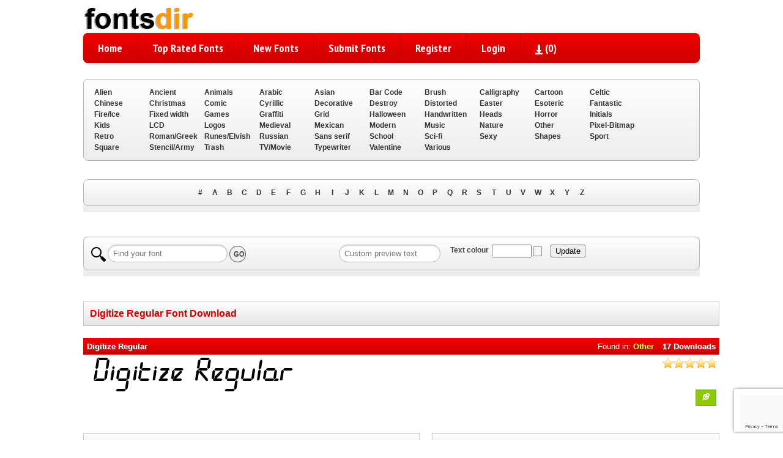

--- FILE ---
content_type: text/html; charset=UTF-8
request_url: https://fontsdir.com/fonts/41026/digitize_regular.font
body_size: 13792
content:
<!DOCTYPE html PUBLIC "-//W3C//DTD XHTML 1.0 Strict//EN" "http://www.w3.org/TR/xhtml1/DTD/xhtml1-strict.dtd">
<html xmlns="http://www.w3.org/1999/xhtml" xml:lang="en" lang="en">
    <head>
        <meta http-equiv="Content-Type" content="text/html; charset=utf-8"/>
        <title>Digitize Regular Font Download - 91058 Free Fonts - Download Fonts</title>
        <meta name="title" content="Digitize Regular Font Download - 91058 Free Fonts - Download Fonts" />
        <meta name="description" content="Download Digitize Regular font for free. View font details, character map, custom preview, download, file contents and more." />
        <meta name="keywords" content="digitize regular, Download, rate, details, font, free, character, map, preview" />
        <meta name="copyright" content="Copyright &copy; 2026 - 91058 Free Fonts - Download Fonts" />
        <meta property="og:title" content="Digitize Regular Font Download - 91058 Free Fonts - Download Fonts" />
        <meta property="og:description" content="Download Digitize Regular font for free. View font details, character map, custom preview, download, file contents and more." />
        <meta property="og:type" content="article" />
        <meta property="twitter:url" content="https://fontsdir.com/fonts/41026/digitize_regular.font" />
        <meta property="twitter:title" content="Digitize Regular Font Download - 91058 Free Fonts - Download Fonts" />
        <meta property="twitter:description" content="Download Digitize Regular font for free. View font details, character map, custom preview, download, file contents and more." />
        <meta http-equiv="Cache-Control" content="no-cache" />
        <meta http-equiv="Expires" content="-1" />
        <meta http-equiv="Pragma" content="no-cache" />
        <meta name="viewport" content="width=device-width, initial-scale=1.0;" />
        <meta name="google-site-verification" content="hvIMY5_qYw4XzX8nDf_-xEMlBJhC4m2Hi7tjoqzDBy8" />
        <meta name="yandex-verification" content="4875ca8cfb3d6690" />
        <meta name="robots" content="index, follow">
        <!-- <link rel="canonical" href="https://fontsdir.com/fonts/41026/digitize_regular.font"> -->
        
        
        <link rel="alternate" href="https://fontsdir.com" hreflang="en-US"/>
        <link rel="alternate" href="https://fontsdir.com/rss.php" title="Latest Fonts" type="application/rss+xml" />
        <link rel="stylesheet" href="https://fontsdir.com/themes/blue/styles/yui_container.css" type="text/css" charset="utf-8" />
        <link rel="stylesheet" href="https://fontsdir.com/themes/blue/styles/screen.css" type="text/css" charset="utf-8" />
        <link rel="stylesheet" href="https://fontsdir.com/themes/blue/styles/responsive.css" type="text/css" charset="utf-8" />
        <!-- SmartMenus core CSS (required) -->
        <link href='https://fontsdir.com/themes/blue/styles/sm-blue/sm-core-css.css' rel='stylesheet' type='text/css' />
        <!-- "sm-blue" menu theme (optional, you can use your own CSS, too) -->
        <link href='https://fontsdir.com/themes/blue/styles/sm-blue/sm-blue.css' rel='stylesheet' type='text/css' />
	        
        <!-- Combo-handled YUI JS files: http://developer.yahoo.com/yui/articles/hosting/?animation&button&calendar&connectioncore&container&dom&dragdrop&event&json&paginator&MIN --> 
        <script src="https://fontsdir.com/js/yui_combo.js"></script>
        <!-- <script src="http://yui.yahooapis.com/2.9.0/build/cookie/cookie-min.js"></script> -->
        <script>
        /* site config */
var web_root = 'https://fontsdir.com';
var site_image_path = 'https://fontsdir.com/themes/blue/images';
var site_css_path = 'https://fontsdir.com/themes/blue/styles';
var site_js_path = 'https://fontsdir.com/themes/blue/js';
/* translation function */
function t(key){ 
l = {
"home":"Home", "problem_adding_comment":"There was a problem adding the comment, please try again later", "admin_users":"Admin users", "banned_ips":"Banned ips", "site_settings":"Site settings", "languages":"Languages", "logout":"Logout", "language_details":"Language Details", "are_you_sure_you_want_to_remove_this_ip_ban":"Are you sure you want to remove this IP ban?", "are_you_sure_update_user_status":"Are you sure you want to update the status of this user?", "view":"View", "disable":"Disable", "enable":"Enable", "error_meta_keywords":"Error", "please_enter_your_comment":"Please enter a comment", "ip_address_invalid_try_again":"IP address appears to be invalid, please try again.", "ip_address_already_blocked":"IP address is already in the blocked list.", "error_problem_record":"There was a problem inserting/updating the record, please try again later.", "error_meta_description":"Error", "language_already_in_system":"Language already in the system.", "username_length_invalid":"Username must be between 6-16 characters long.", "password_length_invalid":"Password must be between 6-16 characters long.", "enter_first_name":"Please enter the firstname.", "enter_last_name":"Please enter the lastname.", "enter_email_address":"Please enter the email address.", "entered_email_address_invalid":"The email address you entered appears to be invalid.", "copyright":"Copyright", "support":"Support", "admin_panel":"Admin Panel", "logged_in_as":"Logged in as", "banned_ips_intro":"To ban an IP Address <a href=\"#\" onClick=\"displayBannedIpPopup(); return false;\">click here</a> or delete any existing ones below", "banned_ips_add_banned_ip":"Add banned IP address", "remove":"Remove", "ip_address":"IP Address", "ban_from":"Ban From", "notes":"Notes", "add_banned_ip":"Add Banned IP", "error_submitting_form":"There was an error submitting the form, please try again later.", "enter_ip_address_details":"Enter IP Address details", "error_page_name":"Error", "contact_form_thank_you":"Thanks for your submission, a member of the team will get back to you within the next 48 hours.", "submit_contact":"Submit content", "your_comments":"Your Comments", "action":"Action", "full_name":"Full Name", "dashboard_intro":"Use the main navigation above to manage this site. A quick overview of the site can be seen below", "dashboard_graph_last_14_days_title":"Font Downloads (last 14 days)", "dashboard_graph_last_12_months_title":"Font Downloads (last 12 months)", "rate_now":"Rate now", "active":"Active", "disabled":"Disabled", "spam":"Spam", "expired":"Expired", "dashboard_total_active_fonts":"Total active fonts", "dashboard_total_disabled_fonts":"Total disabled fonts", "dashboard_total_downloads_to_all_fonts":"Total downloads to all fonts", "item_name":"Item Name", "value":"Value", "manage_languages_intro_2":"Manage the available content for the selected language. Click on any of the \'Translated Content\' cells to edit the value.", "manage_languages_intro_1":"Select a language to manage or <a href=\'#\' onClick=\'displayAddLanguagePopup(); return false;\'>add a new one here</a>. NOTE Once translated, to set the site default language go to the <a href=\'settings.php\'>site settings</a> area.", "language_key":"Language Key", "default_content":"Default Content", "translated_content":"Translated Content", "no_changes_in_demo_mode":"Error Changes to this section can not be made within demo mode.", "manage_other_languages":"Manage other languages", "no_available_content":"There is no available content.", "select_language":"Select language", "add_language":"Add Language", "language_name":"Language Name", "settings_intro":"Click on any of the items within the \"Config Value\" column below to edit", "group":"Group", "config_description":"Config Description", "config_value":"Config Value", "shorturls_filter_results":"Filter results", "user_management_intro":"Double click on any of the users below to edit the account information or <a href=\"#\" onClick=\"displayUserPopup(); return false;\">click here to add a new user</a>", "add_new_user":"Add new user", "username":"Username", "email_address":"Email Address", "account_type":"Account Type", "last_login":"Last Login", "account_status":"Account Status", "password":"Password", "title":"Title", "firstname":"Firstname", "lastname":"Lastname", "enter_user_details":"Enter user details", "your_email_address":"Your Email Address", "use_form_to_contact_support":"Use the form below to contact the administrators of this site directly. Please allow up to 48 hours for a response.", "contact_meta_keywords":"Contact, us, fonts, free, more, information, support, installation", "contact_meta_description":"Contact us for support or further information", "contact_page_name":"Contact Us", "please_select_category":"Please select at least 1 category", "please_enter_full_name":"Please enter your full name", "email_address_invalid":"The email address you entered appears to be invalid, please try again", "please_enter_email_address":"Please enter your email address", "category_meta_keywords":"Category, free, fonts, browse, download, custom, preview, fontsize, scalable, fonts", "category_meta_description":"Browse over 90878 fonts by categories.Download Free Fonts in .ttf and .zip", "browse_meta_keywords":"Browse, free, fonts, online, a-z, truetype, download, previews", "browse_meta_description":"Browse a-z of over 90000 fonts for free online now.", "browsing_fonts_starting_non_alpha":"Browsing fonts starting with non-aplha characters", "browsing_fonts_starting_with":"Browsing fonts starting with", "max_limit_for_ip":"You have reached the maximum permitted downloads for today, please try again tomorrow.", "general_site_error":"There was a general error on the site, please try again later.", "dashboard_total_pending_fonts":"Total font awaiting review/pending", "font_rating":"Font Rating", "update":"Update", "wait":"Wait", "decline":"Decline", "custom_preview_text":"Custom preview text", "text_colour":"Text colour", "settings":"Settings", "submit_font":"Submit Fonts", "top_rated":"Top Rated Fonts", "font_categories":"Font categories", "search":"Search", "browse":"Browse", "page_top":"^ top ^", "contact_us":"Contact us", "term_and_conditions":"Terms and conditions", "manage_comments":"Manage comments", "created_by":"Created by", "rated":"Rated", "date_created":"Date Created", "status":"Status", "fonts":"Fonts", "enter_category_name_details":"Enter category details", "manage_fonts":"Manage fonts", "font_name":"Font Name", "total_downloads":"Total Downloads", "font_designer":"Font Designer", "category_already_in_list":"Category already exists on the system.", "category_details":"Category Details", "are_you_sure_remove_category":"Are you sure you want to remove this category? All fonts linked to this category will have their association permanently removed.", "total_fonts":"Total Fonts", "category_name":"Category Name", "categories_intro":"Manage existing font categories below. NOTE If a category is removed that already has fonts linked to it, the link will permanently be removed.", "add_category":"Add category", "categories":"Categories", "font_details":"Font Download", "font_details_meta_description":"View font details, character map, custom preview, download, file contents and more.", "font_details_meta_keywords":"Download, rate, details, font, free, character, map, preview", "character_map":"Character map", "file_contents":"File contents", "font_comments":"Font comments", "leave_comment":"Leave comment", "comment_added_allow_24_hours":"Comment added. Allow up to 24 hours for it to appear if it requires approval", "enter_comments_about_font_below":"Enter any comments about this font below. Note that we\'ll log your IP address on submission and ban anyone trying to spam the site.", "post_comment":"Post comment", "comment":"Comment", "name":"Name", "by":"By", "download":"Download", "options":"Options", "filename":"Filename", "filesize":"Filesize", "type":"Type", "index_page_name":"FontsDir", "index_meta_description":"Download over 90878 fonts in 57 categories for Windows, Mac and Linux.1361 Cyrillic Fonts.Download  Free Fonts in .ttf and .zip", "index_meta_keywords":"Free, fonts, truetype, download, online, zip, archive, custom, preview, character, map, category, design", "latest_fonts":"Latest fonts", "search_results":"Search results", "search_meta_description":"Search results", "search_meta_keywords":"Search, results, fonts, free, online, download", "no_search_results":"No results for the search term -", "please_add_comments":"Please add some comments", "please_enter_the_designer":"Please enter the font designer", "please_enter_font_name":"Please enter the font name", "please_attach_zip_archive":"Please attach the font zip archive", "font_archive_not_zip":"Font archive does not appear to be a zip file", "submit_font_page_name":"Submit font", "submit_font_meta_description":"Submit font", "submit_font_meta_keywords":"Submit, font, free, download", "submit_font_intro":"Use the form below to submit your font. Your font should be added to a zip file along with any supporting assets such as your copyright statement. <br/><br/>Your font will be sent to the site administrator for review before it appears on the site. Please allow up to 48 hours for it to be validated and appear.", "font_name_submit":"Font Name", "font_designer_submit":"Font Designer", "suggested_categories":"Suggested Categories (hold ctrl to select multiple)", "font_archive_submit":"Font Archive (zip only)", "submit_font_submit":"Submit font", "submit_font_thanks":"Submit font thanks", "thanks_for_submitting_font":"Thanks for your submission, please allow 48 hours for it to be reviewed before it will appear on the site.", "tcs_page_name":"Terms and Conditions", "tcs_meta_description":"Terms and conditions", "tcs_meta_keywords":"Terms, conditions, rules, fonts, free, download", "main_terms_and_conditions":"By using this site and downloading the fonts, you acknowledged have read and agreed to our terms and conditions. We reserve the right to amend these terms from time to time.<br/><br/><strong>Disclaimer</strong><br/>This disclaimer is a legal agreement between you and this site. By downloading fonts from our site or using them you agree you have read and understood that the font or dingbat copyrights belongs to the designer of the related product. In cases where there are no copyright notices, you need to assume that the font is copyrighted. Use of the fonts/dingbats is at your sole responsibility. We do not take any responsibility and we are not liable for any damage caused through use of the fonts, be it indirect, incidental or consequential damages (including but not limited to damages for loss of business, loss of profits, interruption or similar). To our knowledge, all fonts available on this site are free for distribution. Should you encounter a font that isn\'t, please contact us so that it can be immediately deleted.<br/><br/><strong>Privacy Policy</strong><br/>	Your privacy is an important part of our relationship with you. Protecting your privacy is just one part of our mission to provide you a safe web environment. When you email us, your information will remain confidential. Posts made in our forum are open to public viewing so please do not submit any person information. We do not take any responsibility for such actions, it is your sole responsibility, so post content that will be appropriate and safe to be used on such medium. We, will not share, rent or trade any of your information with any third parties. When you visit our website, we collect some technical information related to your computer and the manner in which you are accessing our site and includes such information as the internet protocol (IP) address of your computer, what operating system your computer is using, what browser software (e.g., Explorer, Netscape or other) your computer is using, and who your Internet service provider is, the Uniform Resource Locator (\'URL\') of the web site from which you just came and the URL to which you go next and certain operating metrics, such as the amount of time you use our website. This general information may be used to help us better understand how our site is viewed and used. We may share some general information about our site with our business partners or the general public. For example, we may share information regarding the daily number of unique users to our site with potential corporate partners or advertising opportunities. This information does not contain any of your personal data that can be used to contact you or identify you.<br/><br/>When we place links or advertising banners to other sites from our website, please note that we do not control the content, practices or privacy policies of any of these other sites. We do not endorse or hold ourselves responsible for the privacy policies or information gathering practices of any other websites, other than sites run by us.<br/><br/>We use the highest security standard available to protect your personally identifiable information while it is in transit to us. All data stored on our servers is protected by a secure \'firewall\' so that no unauthorized use or activity can take place. Although we will make every effort to safeguard your personal information from loss, misuse or alteration by third parties, you should be aware that there is always some risk that thieves may find a way to thwart our security system or that transmissions over the Internet will be intercepted.<br/><br/>We may, from time to time, amend our Privacy Policy. We reserve the right, at our discretion, to change, modify, add or remove portions of our Privacy Policy at any time and from time to time. These changes will be posted for general public view. When you visit our website, you agree to all terms of our privacy policy and our disclaimer. Your continued use of this website constitutes your continued agreement to these terms. If you do not agree with the terms of our Privacy Policy, you should cease using our website.", "top_rated_fonts":"Browsing Top Rated fonts", "top_rated_meta_description":"Browse Top Rated free fonts", "top_rated_meta_keywords":"Top rated, free fonts, new fonts, download fonts, browse, high, vote, top10", "no_top_rated_fonts":"There are no rated fonts yet.", "download_upper":"DOWNLOAD FONT", "rate_font":"Rate font", "pending":"Pending", "page":"Page", "of":"Of", "downloads":"Downloads", "edit":"Edit", "admin_login":"Admin login", "login_to_the_admin_area_below":"Login to the admin area below:", "login":"Login", "admin_area":"Admin area", "your_account":"Your Account", "dashboard":"Dashboard", "pending_font_approval":"Pending font approval", "add_font":"Add font", "comments":"Comments", "pending_comment_approval":"Pending comment approval", "users":"Users", "Configuration":"Configuration", "translations":"Translations", "system_tools":"System tools", "system_logs":"System logs", "database_browser":"Database browser", "server_info":"Server info", "plugins":"Plugins", "manage_plugins":"Manage plugins", "add_plugin":"Add plugin", "quick_overview":"Quick Overview", "font_status":"Font Status", "category":"Category", "dashboard_graph_last_12_months_title_new_fonts":"New Fonts (last 12 months)", "uploaded_fonts":"Uploaded Fonts", "actions":"Actions", "select_option":"- Navigation -", "register":"Register", "existing_users":"Login", "go_to_download_queue":"Go to download queue", "most_popular_fonts":"Most Popular Fonts", "description":"Description", "plugin_title":"Plugin title", "directory_name":"Directory name", "installed":"Installed?", "default":"Default", "english_content":"English Content", "your_fonts":"Your fonts", "sort_by":"Sort By", "newest":"Newest", "by_font_name_atoz":"By Font Name (a to z)", "by_font_name_ztoa":"By Font Name (z to a)", "by_top_rated":"Top Rated", "most_downloads":"Most Downloads", "add_to_download_queue":"Add to download queue", "details_upper":"FONT DETAILS", "font":"Font", "share_font":"Share Font", "captcha":"Confirm Text", "font":"Font", "share_font":"Share Font", "captcha":"Confirm Text", "download_queue_page_name":"Download Queue", "download_queue_meta_description":"Your download queue", "download_queue_meta_keywords":"Your,download,queue", "your_download_queue_page_name":"Your Download Queue", "no_items_in_queue":"There are no items in your download queue.", "your_submitted_fonts_page_name":"Your Fonts", "your_submitted_fonts":"Your Submitted Fonts", "your_downloads_page_name":"Your Downloads", "your_downloads_meta_description":"Your downloads", "your_downloads_meta_keywords":"Your,downloads", "website_url_optional":"Website Url (optional)", "font_license":"Font License", "forgot_password_page_name":"Forgot Password", "forgot_password_meta_description":"Retrieve your account password.", "forgot_password_meta_keywords":"Forgot,password,members,area,fonts", "forgot_password":"Forgot Password", "use_form_to_reset_your_account_password":"Enter your email address below to receive further instructions on how to reset your account password.", "request_reset":"Request reset", "login_page_name":"Login", "login_meta_description":"Login to manage your saved fonts", "login_meta_keywords":"Login,manage,your,saved,fonts", "use_form_to_login_to_your_account":"Use the form below to login to your account.", "your_username":"Your Username", "register_page_name":"Register", "register_meta_description":"Register to manage your saved fonts", "register_meta_keywords":"Register,manage,your,saved,fonts", "use_form_to_register_for_an_account":"Please enter your information below to register for an account. Your new account password will be sent to your email address.", "title_mr":"Mr", "title_mrs":"Mrs", "title_miss":"Miss", "title_dr":"Dr", "title_pro":"Pro", "emailAddressConfirm":"Email Address Confirm", "other":"Other", "failed_captcha":"The captcha text you\'ve entered is incorrect, please try again.", "username_and_password_is_invalid":"Your username and password are invalid", "register_user_email_subject":"Account details for [[[SITE_NAME]]]", "register_user_email_content":"Dear [[[FIRST_NAME]]],<br/><br/>Your account on [[[SITE_NAME]]] has been created. Use the details below to login to your new account:<br/><br/><strong>Url:</strong> <a href=\'[[[WEB_ROOT]]]\'>[[[WEB_ROOT]]]</a><br/><strong>Username:</strong> [[[USERNAME]]]<br/><strong>Password:</strong> [[[PASSWORD]]]<br/><br/>Feel free to contact us if you need any support with your account.<br/><br/>Regards,<br/>[[[SITE_NAME]]] Admin", "register_complete_page_name":"Registration Completed", "register_complete_meta_description":"Your registration has been completed.", "register_complete_meta_keywords":"Registration, completed, font, download, site", "register_account_complete":"Register Account - Complete", "register_complete_sub_title":"Thank you for registering!", "register_complete_main_text":"We\'ve sent an email to your registered email address with your access password. Please check your spam filters to ensure emails from this site get through. ", "register_complete_email_from":"Emails from this site are sent from ", "user_name":"User Name", "user_ip":"User IP", "date_banned":"Date Banned", "ban_type":"Ban Type", "ban_notes":"Ban Notes", "username_must_be_between_6_and_20_characters":"Your username must be between 6 and 20 characters", "please_enter_valid_email_address":"Please enter a valid email address", "comment_contains_banned_words":"Your comment contains 1 or more banned words, please edit and try again.", "you_have_not_submitted_any_fonts":"You have not submitted any fonts yet. You can submit new fonts by <a href=\'submit_font.html\'>going here</a>.", "username_already_exists":"Username already exists on another account", "no_items_in_downloads":"You do not have any font download history.", "email_address_already_exists":"Email address already exists on another account", "your_email_address_is_invalid":"Your email address is invalid", "random_fonts":"Random Fonts", "forgot_password_email_subject":"Password reset instructions for account on [[[SITE_NAME]]]", "forgot_password_email_content":"Dear [[[FIRST_NAME]]],<br/><br/>We\'ve a request to reset your password on [[[SITE_NAME]]]. Follow the url below to set a new account password:<br/><br/><a href=\'[[[WEB_ROOT]]]/forgot_password_reset.[[[PAGE_EXTENSION]]]?u=[[[ACCOUNT_ID]]]&h=[[[RESET_HASH]]]\'>[[[WEB_ROOT]]]/forgot_password_reset.[[[PAGE_EXTENSION]]]?u=[[[ACCOUNT_ID]]]&h=[[[RESET_HASH]]]</a><br/><br/>If you didn\'t request a password reset, just ignore this email and your existing password will continue to work.<br/><br/>Regards,<br/>[[[SITE_NAME]]] Admin", "forgot_password_sent_intro_text":"An email has been sent with further instructions on how to reset your password. Please check your email inbox.", "account_not_found":"Account with that email address not found", "please_enter_your_email_address":"Please enter your email address", "please_enter_your_title":"Please enter your title", "please_enter_your_username":"Please enter your username", "please_enter_your_password":"Please enter your password", "your_username_is_invalid":"Your username can only contact alpha numeric and underscores.", "forgot_password_reset_page_name":"Forgot Password - Reset", "forgot_password_reset_meta_description":"Forgot Password - Reset", "forgot_password_reset_meta_keywords":"Forgot,password,manage,your,saved,fonts", "forgot_password_reset":"Forgot Password - Reset", "confirm_password":"Confirm Password", "update_password":"Update password", "forgot_password_reset_confirm_intro_text":"Your password has been reset. You can now login to the site above.", "browsing_new_fonts":"Browsing New Fonts", "your_email_address_confirmation_does_not_match":"Your email address confirmation does not match", "problem_creating_your_account_try_again_later":"There was a problem creating your account, please try again later", "advertising":"Adverising", "please_enter_your_firstname":"Please enter your firstname", "please_enter_your_lastname":"Please enter your lastname", "please_enter_your_preferred_username":"Please enter your preferred username", "captcha_required":"Please verify that you are not a robot."
};
return l[key.toLowerCase()];
}        </script>
        <script src="https://fontsdir.com/themes/blue/js/global.js" type="text/javascript"></script>
        <script src="https://fontsdir.com/js/301a.js" type="text/javascript"></script>
        <script src="https://fontsdir.com/themes/blue/js/jquery.smartmenus.js" type="text/javascript"></script>
		<script data-host="https://sitestats.net" data-dnt="false" src="https://sitestats.net/public/js/script.js" id="ZwSg9rf6GA" async defer></script>
<script async custom-element="amp-auto-ads"
        src="https://cdn.ampproject.org/v0/amp-auto-ads-0.1.js">
</script>
<script type='text/javascript' src='https://platform-api.sharethis.com/js/sharethis.js#property=697364b166b0adcf49623a0c&product=sop' async='async'></script>

            <script>
            var existingIds=new Array();
        </script>
    </head>
    <body>

        <a name="pageTop"><!-- --></a>
        <div class="mainPageContainer">
            <div class="pageInnerContainer">
                <!-- header section -->
                <div class="headerBar">
                    <!-- main logo -->
                    <a href="https://fontsdir.com"><img src="https://fontsdir.com/themes/blue/images/main_logo.png" alt="https://fontsdir.com"></a>
                       
                <!-- toolbar section -->
                <div>

<nav class="main-nav" role="navigation">

  <!-- Mobile menu toggle button (hamburger/x icon) -->
  <input id="main-menu-state" type="checkbox" />
  <label class="main-menu-btn" for="main-menu-state">
    <span class="main-menu-btn-icon"></span>
  </label>



  <!-- Sample menu definition -->
  <ul id="main-menu" class="sm sm-blue">
                            <li><a href="https://fontsdir.com" title='Home'>Home</a></li>
                            <li><a href="https://fontsdir.com/top_rated/" title='Top Rated Fonts'>Top Rated Fonts</a></li>
                            <li><a href="https://fontsdir.com/new_fonts/" title='New Fonts'>New Fonts</a></li>
                            <li><a href="https://fontsdir.com/submit_font.html" title='Submit Fonts'>Submit Fonts</a></li>

                                                           <li><a href="https://fontsdir.com/register.html" title='Register'>Register</a></li>
                                <li><a href="https://fontsdir.com/login.html" title='Login'>Login</a></li>
                              
 
                                <li><a href="https://fontsdir.com/download_queue.html">
                                    <img src="https://fontsdir.com/themes/blue/images/icons/download_queue_top.png" width="12" height="16" alt="Go to download queue" title="Go to download queue" style="vertical-align: middle;"/>
                                    (<span id="totalQueueCount"></span>)
                                </a></li>

                         </ul></nav>

                    </div>
                </div>
                <div class="clear"><!-- --></div>
            </div>
        
        <div class="clear"><!-- --></div>

                <div class="clear"><!-- --></div>
            </div>
        </div>
        <div class="clear"><!-- --></div>
        <div class="mainPageContainer">
            <div class="pageInnerContainer">
                <!-- category section -->
                <a name="categoryBarTop"></a>
                <div id="categoryBar">
                    <div id="categoryBarInner" class="categoryBarInner">
                        <!-- categories -->
                        <div class='categoryLink' onClick="window.location='https://fontsdir.com/c/1/alien.fonts';"><a href='https://fontsdir.com/c/1/alien.fonts'>Alien</a></div><div class='categoryLink' onClick="window.location='https://fontsdir.com/c/2/ancient.fonts';"><a href='https://fontsdir.com/c/2/ancient.fonts'>Ancient</a></div><div class='categoryLink' onClick="window.location='https://fontsdir.com/c/3/animals.fonts';"><a href='https://fontsdir.com/c/3/animals.fonts'>Animals</a></div><div class='categoryLink' onClick="window.location='https://fontsdir.com/c/4/arabic.fonts';"><a href='https://fontsdir.com/c/4/arabic.fonts'>Arabic</a></div><div class='categoryLink' onClick="window.location='https://fontsdir.com/c/5/asian.fonts';"><a href='https://fontsdir.com/c/5/asian.fonts'>Asian</a></div><div class='categoryLink' onClick="window.location='https://fontsdir.com/c/6/bar_code.fonts';"><a href='https://fontsdir.com/c/6/bar_code.fonts'>Bar Code</a></div><div class='categoryLink' onClick="window.location='https://fontsdir.com/c/7/brush.fonts';"><a href='https://fontsdir.com/c/7/brush.fonts'>Brush</a></div><div class='categoryLink' onClick="window.location='https://fontsdir.com/c/8/calligraphy.fonts';"><a href='https://fontsdir.com/c/8/calligraphy.fonts'>Calligraphy</a></div><div class='categoryLink' onClick="window.location='https://fontsdir.com/c/9/cartoon.fonts';"><a href='https://fontsdir.com/c/9/cartoon.fonts'>Cartoon</a></div><div class='categoryLink' onClick="window.location='https://fontsdir.com/c/10/celtic.fonts';"><a href='https://fontsdir.com/c/10/celtic.fonts'>Celtic</a></div><div class='categoryLink' onClick="window.location='https://fontsdir.com/c/11/chinese.fonts';"><a href='https://fontsdir.com/c/11/chinese.fonts'>Chinese</a></div><div class='categoryLink' onClick="window.location='https://fontsdir.com/c/12/christmas.fonts';"><a href='https://fontsdir.com/c/12/christmas.fonts'>Christmas</a></div><div class='categoryLink' onClick="window.location='https://fontsdir.com/c/13/comic.fonts';"><a href='https://fontsdir.com/c/13/comic.fonts'>Comic</a></div><div class='categoryLink' onClick="window.location='https://fontsdir.com/c/56/cyrillic.fonts';"><a href='https://fontsdir.com/c/56/cyrillic.fonts'>Cyrillic</a></div><div class='categoryLink' onClick="window.location='https://fontsdir.com/c/14/decorative.fonts';"><a href='https://fontsdir.com/c/14/decorative.fonts'>Decorative</a></div><div class='categoryLink' onClick="window.location='https://fontsdir.com/c/15/destroy.fonts';"><a href='https://fontsdir.com/c/15/destroy.fonts'>Destroy</a></div><div class='categoryLink' onClick="window.location='https://fontsdir.com/c/16/distorted.fonts';"><a href='https://fontsdir.com/c/16/distorted.fonts'>Distorted</a></div><div class='categoryLink' onClick="window.location='https://fontsdir.com/c/17/easter.fonts';"><a href='https://fontsdir.com/c/17/easter.fonts'>Easter</a></div><div class='categoryLink' onClick="window.location='https://fontsdir.com/c/18/esoteric.fonts';"><a href='https://fontsdir.com/c/18/esoteric.fonts'>Esoteric</a></div><div class='categoryLink' onClick="window.location='https://fontsdir.com/c/19/fantastic.fonts';"><a href='https://fontsdir.com/c/19/fantastic.fonts'>Fantastic</a></div><div class='categoryLink' onClick="window.location='https://fontsdir.com/c/20/fire_ice.fonts';"><a href='https://fontsdir.com/c/20/fire_ice.fonts'>Fire/Ice</a></div><div class='categoryLink' onClick="window.location='https://fontsdir.com/c/21/fixed_width.fonts';"><a href='https://fontsdir.com/c/21/fixed_width.fonts'>Fixed width</a></div><div class='categoryLink' onClick="window.location='https://fontsdir.com/c/22/games.fonts';"><a href='https://fontsdir.com/c/22/games.fonts'>Games</a></div><div class='categoryLink' onClick="window.location='https://fontsdir.com/c/23/graffiti.fonts';"><a href='https://fontsdir.com/c/23/graffiti.fonts'>Graffiti</a></div><div class='categoryLink' onClick="window.location='https://fontsdir.com/c/24/grid.fonts';"><a href='https://fontsdir.com/c/24/grid.fonts'>Grid</a></div><div class='categoryLink' onClick="window.location='https://fontsdir.com/c/25/halloween.fonts';"><a href='https://fontsdir.com/c/25/halloween.fonts'>Halloween</a></div><div class='categoryLink' onClick="window.location='https://fontsdir.com/c/26/handwritten.fonts';"><a href='https://fontsdir.com/c/26/handwritten.fonts'>Handwritten</a></div><div class='categoryLink' onClick="window.location='https://fontsdir.com/c/27/heads.fonts';"><a href='https://fontsdir.com/c/27/heads.fonts'>Heads</a></div><div class='categoryLink' onClick="window.location='https://fontsdir.com/c/28/horror.fonts';"><a href='https://fontsdir.com/c/28/horror.fonts'>Horror</a></div><div class='categoryLink' onClick="window.location='https://fontsdir.com/c/29/initials.fonts';"><a href='https://fontsdir.com/c/29/initials.fonts'>Initials</a></div><div class='categoryLink' onClick="window.location='https://fontsdir.com/c/30/kids.fonts';"><a href='https://fontsdir.com/c/30/kids.fonts'>Kids</a></div><div class='categoryLink' onClick="window.location='https://fontsdir.com/c/31/lcd.fonts';"><a href='https://fontsdir.com/c/31/lcd.fonts'>LCD</a></div><div class='categoryLink' onClick="window.location='https://fontsdir.com/c/32/logos.fonts';"><a href='https://fontsdir.com/c/32/logos.fonts'>Logos</a></div><div class='categoryLink' onClick="window.location='https://fontsdir.com/c/33/medieval.fonts';"><a href='https://fontsdir.com/c/33/medieval.fonts'>Medieval</a></div><div class='categoryLink' onClick="window.location='https://fontsdir.com/c/34/mexican.fonts';"><a href='https://fontsdir.com/c/34/mexican.fonts'>Mexican</a></div><div class='categoryLink' onClick="window.location='https://fontsdir.com/c/35/modern.fonts';"><a href='https://fontsdir.com/c/35/modern.fonts'>Modern</a></div><div class='categoryLink' onClick="window.location='https://fontsdir.com/c/36/music.fonts';"><a href='https://fontsdir.com/c/36/music.fonts'>Music</a></div><div class='categoryLink' onClick="window.location='https://fontsdir.com/c/37/nature.fonts';"><a href='https://fontsdir.com/c/37/nature.fonts'>Nature</a></div><div class='categoryLink' onClick="window.location='https://fontsdir.com/c/57/other.fonts';"><a href='https://fontsdir.com/c/57/other.fonts'>Other</a></div><div class='categoryLink' onClick="window.location='https://fontsdir.com/c/38/pixel_bitmap.fonts';"><a href='https://fontsdir.com/c/38/pixel_bitmap.fonts'>Pixel-Bitmap</a></div><div class='categoryLink' onClick="window.location='https://fontsdir.com/c/39/retro.fonts';"><a href='https://fontsdir.com/c/39/retro.fonts'>Retro</a></div><div class='categoryLink' onClick="window.location='https://fontsdir.com/c/40/roman_greek.fonts';"><a href='https://fontsdir.com/c/40/roman_greek.fonts'>Roman/Greek</a></div><div class='categoryLink' onClick="window.location='https://fontsdir.com/c/41/runes_elvish.fonts';"><a href='https://fontsdir.com/c/41/runes_elvish.fonts'>Runes/Elvish</a></div><div class='categoryLink' onClick="window.location='https://fontsdir.com/c/42/russian.fonts';"><a href='https://fontsdir.com/c/42/russian.fonts'>Russian</a></div><div class='categoryLink' onClick="window.location='https://fontsdir.com/c/43/sans_serif.fonts';"><a href='https://fontsdir.com/c/43/sans_serif.fonts'>Sans serif</a></div><div class='categoryLink' onClick="window.location='https://fontsdir.com/c/44/school.fonts';"><a href='https://fontsdir.com/c/44/school.fonts'>School</a></div><div class='categoryLink' onClick="window.location='https://fontsdir.com/c/45/sci_fi.fonts';"><a href='https://fontsdir.com/c/45/sci_fi.fonts'>Sci-fi</a></div><div class='categoryLink' onClick="window.location='https://fontsdir.com/c/46/sexy.fonts';"><a href='https://fontsdir.com/c/46/sexy.fonts'>Sexy</a></div><div class='categoryLink' onClick="window.location='https://fontsdir.com/c/47/shapes.fonts';"><a href='https://fontsdir.com/c/47/shapes.fonts'>Shapes</a></div><div class='categoryLink' onClick="window.location='https://fontsdir.com/c/48/sport.fonts';"><a href='https://fontsdir.com/c/48/sport.fonts'>Sport</a></div><div class='categoryLink' onClick="window.location='https://fontsdir.com/c/49/square.fonts';"><a href='https://fontsdir.com/c/49/square.fonts'>Square</a></div><div class='categoryLink' onClick="window.location='https://fontsdir.com/c/50/stencil_army.fonts';"><a href='https://fontsdir.com/c/50/stencil_army.fonts'>Stencil/Army</a></div><div class='categoryLink' onClick="window.location='https://fontsdir.com/c/51/trash.fonts';"><a href='https://fontsdir.com/c/51/trash.fonts'>Trash</a></div><div class='categoryLink' onClick="window.location='https://fontsdir.com/c/52/tv_movie.fonts';"><a href='https://fontsdir.com/c/52/tv_movie.fonts'>TV/Movie</a></div><div class='categoryLink' onClick="window.location='https://fontsdir.com/c/53/typewriter.fonts';"><a href='https://fontsdir.com/c/53/typewriter.fonts'>Typewriter</a></div><div class='categoryLink' onClick="window.location='https://fontsdir.com/c/54/valentine.fonts';"><a href='https://fontsdir.com/c/54/valentine.fonts'>Valentine</a></div><div class='categoryLink' onClick="window.location='https://fontsdir.com/c/55/various.fonts';"><a href='https://fontsdir.com/c/55/various.fonts'>Various</a></div>                        <div class="clear"><!-- --></div>
                    </div>
                    <div class="clear"><!-- --></div>
                </div>
                <div class="clear"><!-- --></div>
            <div class="gcse-searchbox-only"></div>
                <!-- browse section -->
                <a name="browseBarTop"></a>
                <div id="browseBar" class="categoryBar">
                    <div class="categoryBarInner">
                        <!-- letters -->
                        <div class="letterListing">
                            <div class='letterLink' onClick="window.location='https://fontsdir.com/a-z/num';"><a href='https://fontsdir.com/a-z/num'>#</a></div><div class='letterLink' onClick="window.location='https://fontsdir.com/a-z/a';"><a href='https://fontsdir.com/a-z/a'>A</a></div><div class='letterLink' onClick="window.location='https://fontsdir.com/a-z/b';"><a href='https://fontsdir.com/a-z/b'>B</a></div><div class='letterLink' onClick="window.location='https://fontsdir.com/a-z/c';"><a href='https://fontsdir.com/a-z/c'>C</a></div><div class='letterLink' onClick="window.location='https://fontsdir.com/a-z/d';"><a href='https://fontsdir.com/a-z/d'>D</a></div><div class='letterLink' onClick="window.location='https://fontsdir.com/a-z/e';"><a href='https://fontsdir.com/a-z/e'>E</a></div><div class='letterLink' onClick="window.location='https://fontsdir.com/a-z/f';"><a href='https://fontsdir.com/a-z/f'>F</a></div><div class='letterLink' onClick="window.location='https://fontsdir.com/a-z/g';"><a href='https://fontsdir.com/a-z/g'>G</a></div><div class='letterLink' onClick="window.location='https://fontsdir.com/a-z/h';"><a href='https://fontsdir.com/a-z/h'>H</a></div><div class='letterLink' onClick="window.location='https://fontsdir.com/a-z/i';"><a href='https://fontsdir.com/a-z/i'>I</a></div><div class='letterLink' onClick="window.location='https://fontsdir.com/a-z/j';"><a href='https://fontsdir.com/a-z/j'>J</a></div><div class='letterLink' onClick="window.location='https://fontsdir.com/a-z/k';"><a href='https://fontsdir.com/a-z/k'>K</a></div><div class='letterLink' onClick="window.location='https://fontsdir.com/a-z/l';"><a href='https://fontsdir.com/a-z/l'>L</a></div><div class='letterLink' onClick="window.location='https://fontsdir.com/a-z/m';"><a href='https://fontsdir.com/a-z/m'>M</a></div><div class='letterLink' onClick="window.location='https://fontsdir.com/a-z/n';"><a href='https://fontsdir.com/a-z/n'>N</a></div><div class='letterLink' onClick="window.location='https://fontsdir.com/a-z/o';"><a href='https://fontsdir.com/a-z/o'>O</a></div><div class='letterLink' onClick="window.location='https://fontsdir.com/a-z/p';"><a href='https://fontsdir.com/a-z/p'>P</a></div><div class='letterLink' onClick="window.location='https://fontsdir.com/a-z/q';"><a href='https://fontsdir.com/a-z/q'>Q</a></div><div class='letterLink' onClick="window.location='https://fontsdir.com/a-z/r';"><a href='https://fontsdir.com/a-z/r'>R</a></div><div class='letterLink' onClick="window.location='https://fontsdir.com/a-z/s';"><a href='https://fontsdir.com/a-z/s'>S</a></div><div class='letterLink' onClick="window.location='https://fontsdir.com/a-z/t';"><a href='https://fontsdir.com/a-z/t'>T</a></div><div class='letterLink' onClick="window.location='https://fontsdir.com/a-z/u';"><a href='https://fontsdir.com/a-z/u'>U</a></div><div class='letterLink' onClick="window.location='https://fontsdir.com/a-z/v';"><a href='https://fontsdir.com/a-z/v'>V</a></div><div class='letterLink' onClick="window.location='https://fontsdir.com/a-z/w';"><a href='https://fontsdir.com/a-z/w'>W</a></div><div class='letterLink' onClick="window.location='https://fontsdir.com/a-z/x';"><a href='https://fontsdir.com/a-z/x'>X</a></div><div class='letterLink' onClick="window.location='https://fontsdir.com/a-z/y';"><a href='https://fontsdir.com/a-z/y'>Y</a></div><div class='letterLink' onClick="window.location='https://fontsdir.com/a-z/z';"><a href='https://fontsdir.com/a-z/z'>Z</a></div>                            <div class="clear"><!-- --></div>
                        </div>
                    </div>
                    <div class="clear"><!-- --></div>
                </div>
                <div class="clear"><!-- --></div>

                <!-- custom preview section -->
                <a name="settingsBarTop"></a>
                <div id="settingsBar" class="settingsBar">
                    <div class="categoryBarInner">
                        <!-- options -->
                        <div class="customPreviewSettings">

                            <form class="searchform" method="GET" action="https://fontsdir.com/search.html">
                                <label for="searchQuery"><img src="https://img.icons8.com/android/2x/search.png" alt="Search font" title="Search font" style="vertical-align: middle;" height="24" width="24"></label>
                                <input class="searchfield" name="q" id="searchQuery" placeholder="Find your font" type="text">
                                <input class="searchbutton" id="submit" value="GO" name="submit" type="submit">
                            </form>

                            <form class="responsveCenter" method="GET" action="https://fontsdir.com" id="customPreviewForm" name="customPreviewForm" onSubmit="updateCustomPreview(); return false;">
                                <div class="customPreviewTextLabel">
                                    <label for="customPreviewText">
                                        
                                    </label>
                                </div>
                                <div class="responsiveClear"></div>
                                <div class="customPreviewTextInput">
                                    <input name="customPreviewText" id="customPreviewText" placeholder="Custom preview text" type="text" value=""/>
                                </div>
                                <div class="responsiveClear"></div>
                                <div class="customPreviewTextColourLabel">
                                    <label for="customPreviewTextColour">
                                        Text colour                                    </label>
                                </div>
                                <div class="responsiveClear"></div>
                                <div class="customPreviewTextColourPicker">
                                    <div id="colorpicker301" class="colorpicker301"></div>
                                    <input name="customPreviewTextColour" value="" type="text" id="customPreviewTextColour" size="6">
                                        <span id="span1" class='colourPickerBox' title="Click to choose a background colour." style="border:1px solid #999999; background-color:#; cursor:pointer;" onClick="javascript:showColorGrid3('customPreviewTextColour','span1');">&nbsp;&nbsp;&nbsp;&nbsp;</span>
                                </div>
                                
                                <div class="customPreviewTextSubmit">
                                    <input name="submitPreviewSettings" id="submitPreviewSettings" type="submit" value="Update"/>
                               </div>
                            </form>

                            <div class="clear"><!-- --></div>
                        </div>
                    </div>
                    <div class="clear"><!-- --></div>
                </div>
                <div class="clear"><!-- --></div>
 <!-- header ads -->
                                                    
                <!-- body section -->
                <div class="bodyBarWrapper">
                    <div class="mainPageContainer">

                        <!-- there's just some things which are easier with tables!... -->
                        <table width="100%" cellspacing="0" cellpadding="0">
                            <tr>

                                
                                <td style="width:100%;">
                                    <div class="mainPageContent">
<script type='text/javascript' src='https://platform-api.sharethis.com/js/sharethis.js#property=697364b166b0adcf49623a0c&product=sop' async='async'></script>
<script src="https://www.google.com/recaptcha/api.js" async defer></script>
<script>
function onSubmit(token) {
    document.querySelector('.comm').submit();
}
</script>

	<div class='genericPageTitle'>
		<div class='contentRight'>
			<h1>
				
			</h1>
		</div>
		<div class='contentLeft'>
			<h1>
				Digitize Regular Font Download
			</h1>
		</div>
		<div class='clear'><!-- --></div>
	</div><div class='pageMainContent'> <div class='fontPreviewWrapper'>
		<div class='fontPreviewHeader'>
			<div class='fontPreviewHeaderInner'>
				<div class='fontTotalDownloads'>
					<a href='https://fontsdir.com/fonts/41026/digitize_regular.font'>
17 
Downloads
</a>
				</div>
<div class='fontTopCategories'>
Found in: 
<a href='https://fontsdir.com/c/57/other.fonts'>Other</a>
</div>
				<div class='fontPreviewTitle'>
					<strong>Digitize Regular</strong>
				</div>
				<div class='clear'><!-- --></div>
			</div>
		</div>
		<div class='fontPreviewImageWrapperDefault' style='background: url(https://fontsdir.com/font_preview.php?f=41026&r=1769915422) no-repeat left top;'>
			<div class='rightSection'>
					<div id='rateFontBlock_41026' class='rateFontBlock' title='Rate now'>
		<div id='startsOn_41026' class='starsOn' style='width: 86px;'><!-- -->
		</div>
		<div id='startsOff_41026' class='starsOff'><!-- -->
		</div>
		<input id='originalWidth_41026' type='hidden' value='86'/>
		<div class='clear'><!-- --></div>
	</div>
	<div class='rateFontText'>
		<div id='rateFontText_41026' style='display:none;'>
		Rate font
		</div>
	</div>
	<script>
	YAHOO.util.Event.onAvailable("startsOn_41026", function()
	{
		YAHOO.fontscript.clickedRatingElementId = 41026;
		YAHOO.util.Event.on("rateFontBlock_41026", "mousemove", moveRatingBarWrapper, 41026);
		YAHOO.util.Event.on("startsOff_41026", "mouseout", resetRatingBar, 41026);
		YAHOO.util.Event.on("rateFontBlock_41026", "click", submitNewRating, 41026);
		YAHOO.util.Event.on("rateFontBlock_41026", "mouseover", showLabel, 41026);
		YAHOO.util.Event.on("rateFontBlock_41026", "mouseout", hideLabel, 41026);
	});
	</script>
				<div class='clear'><!-- --></div>
				<div class='downloadButton responsiveHide'>
					<div id='queueButton41026' class='downloadButtonElement' title="Add to download queue" onClick="toggleDownloadQueue(41026); return false;">
						<a href="#" onClick="return false;">
<img src='https://fontsdir.com/themes/blue/images/icons/download_queue_add.png' width='12' height='12' alt='Add to download queue'/>
                                         </a>
					</div>
				</div>
				<div class='clear'><!-- --></div>
			</div>
		</div>
 </div>
	<script>
	YAHOO.util.Event.onAvailable("fontPreviewImageWrapper_41026", function()
	{
		YAHOO.util.Event.on("fontPreviewImageWrapper_41026", "click", loadFontDetails, {'eleId':41026, 'newPath':'https://fontsdir.com/fonts/41026/digitize_regular.font'});
	});
	</script><div class='pageDetailsLeft'>    <div class='characterMap'>	<div class='genericPageTitle'>
		<div class='contentRight'>
			<h1>
				
			</h1>
		</div>
		<div class='contentLeft'>
			<h1>
				Character Map
			</h1>
		</div>
		<div class='clear'><!-- --></div>
	</div>        <img src='https://fontsdir.com/font_preview_character_map.php?f=41026&r=1769915422' class='fontPreview' alt='Character map'/>    </div>    <div class='clear'></div></div><div class='pageDetailsRight'>	<div class='genericPageTitle'>
		<div class='contentRight'>
			<h1>
				
			</h1>
		</div>
		<div class='contentLeft'>
			<h1>
				Font
			</h1>
		</div>
		<div class='clear'><!-- --></div>
	</div><div class='clear'></div><div class="fontDesigner">
    <table width="100%" cellspacing="0" cellpadding="0">
                    <tr>
                <td style="width: 120px;">Designer Name:</td>
                <td><a href='https://fontsdir.com/search.html?d=1&q=Digitize+Regular'>Digitize Regular</a></td>
            </tr>
                            <tr>
                <td style="width: 120px;">License:</td>
                <td>Free for Personal Use</td>
            </tr>
                            </table>

    <div class='fontArchiveContents'>	<div class='genericPageTitle'>
		<div class='contentRight'>
			<h1>
				
			</h1>
		</div>
		<div class='contentLeft'>
			<h1>
				File Contents
			</h1>
		</div>
		<div class='clear'><!-- --></div>
	</div>        <table width='100%' cellpadding='0' cellspacing='0'>            <thead><th style='width:40%; text-align:center;'>Filename</th><th style='width:10%; text-align:center;'>Filesize</th><th style='width:20%; text-align:center;'>Type</th><th style='width:30%; text-align:center;'>Options</th></thead><tr>    <td>Digitize Regular.ttf</td>    <td style='text-align:center;'>60 KB</td>    <td style='text-align:center;'>Font File</td>    <td style='text-align:center;'><a class='downloadButton' href='javascript:void(0);' onclick="window.open('https://hdd6.com/cN6VU', '_blank'); return false;"><button class='cupid-green' style='cursor:pointer;'>Download</button></a></td></tr>        </table>    </div><div class='clear'></div>
	<div class='genericPageTitle'>
		<div class='contentRight'>
			<h1>
				
			</h1>
		</div>
		<div class='contentLeft'>
			<h1>
				Share Font
			</h1>
		</div>
		<div class='clear'><!-- --></div>
	</div><div class='clear'></div><div class="sharethis-inline-share-buttons" style="margin-top:10px;"></div>

<div class='clear'></div>
    <div class='userComments'>        <div class='userCommentsForm'>	<div class='genericPageTitle'>
		<div class='contentRight'>
			<h1>
				
			</h1>
		</div>
		<div class='contentLeft'>
			<h1>
				Leave Comment
			</h1>
		</div>
		<div class='clear'><!-- --></div>
	</div>            <div class='clear'></div>            <div class='formInfoBox userCommentsIntro'>Enter any comments about this font below. Note that we'll log your IP address on submission and ban anyone trying to spam the site.</div>            <div class='clear'></div>            <form class='comm' method='POST' action='https://fontsdir.com/fonts/41026/digitize_regular.font'>                <div class='formLabel'><label for='userName'>Name:</label></div>                <input name='userName' id='userName' type='text' value=''>                <div class='clear'></div>                <div class='formLabel'><label for='emailAddress'>Email Address:</label></div>                <input name='emailAddress' id='emailAddress' type='text' value=''>                <div class='clear'></div>                <div class='formLabel'><label for='comment'>Comment:</label></div>                <textarea name='comment' id='comment'></textarea>                <div class='clear'></div>        <input type="hidden" name="submitme" value="1" />
        <button 
            class="g-recaptcha submitButton" 
            data-sitekey="6Le6D5krAAAAAF_KIOpiKEbvCPgrAnvbCv2YDygf" 
            data-callback="onSubmit" 
            data-action="submit">
            Post comment        </button>
                        <div class='clear'></div>            </form>        </div>    </div></div></div><div class='clear'></div></div>
</div>
</td>


</tr>
</table>

</div>

</div>

<div class="clear"><!-- --></div>

<!-- close pageInnerContainer -->
</div>
<!-- close pageContainer -->

</div>

<!-- footer ads -->


<button onclick="topFunction()" id="myBtn" title="Go to top">TOP</button> 
<script src="https://fontsdir.com/themes/blue/js/jquery.backTop.min.js" type="text/javascript"></script>



<div class="footer">
    <div class="footerSocial">
        <span class='st_facebook_hcount' displayText='Facebook'></span>
        <span class='st_twitter_hcount' displayText='Tweet'></span>
        <span class='st_linkedin_hcount' displayText='LinkedIn'></span>
        <span class='st_pinterest_hcount' displayText='Pinterest'></span>
        <span class='st_email_hcount' displayText='Email'></span>
    </div>
    




    <a href="https://fontsdir.com/terms_and_conditions.html">terms and conditions</a>&nbsp;&nbsp;|&nbsp;&nbsp;<a href="http://fontsdir.com/contact.html">contact us</a>&nbsp;&nbsp;<br/>

<h2><span class="value">91087</span>
                            <span class="attr">Fonts</span></h2>

                            <h3><span class="value">835358</span>
                            <span class="attr">Fonts Downloaded</span>
&nbsp;&nbsp;|&nbsp;&nbsp;
                            <span class="value">6</span>
                            <span class="attr">New fonts</span></h3>
                     
   <!-- Histats.com  (div with counter) --><div id="histats_counter"></div>
<!-- Histats.com  START  (aync)-->
<script type="text/javascript">var _Hasync= _Hasync|| [];
_Hasync.push(['Histats.start', '1,3139525,4,2049,280,25,00010101']);
_Hasync.push(['Histats.fasi', '1']);
_Hasync.push(['Histats.track_hits', '']);
(function() {
var hs = document.createElement('script'); hs.type = 'text/javascript'; hs.async = true;
hs.src = ('//s10.histats.com/js15_as.js');
(document.getElementsByTagName('head')[0] || document.getElementsByTagName('body')[0]).appendChild(hs);
})();</script>
<noscript><a href="/" target="_blank"><img  src="//sstatic1.histats.com/0.gif?3139525&101" alt="" border="0"></a></noscript>
<!-- Histats.com  END  -->
</div>

</body>
</html>

--- FILE ---
content_type: text/html; charset=utf-8
request_url: https://www.google.com/recaptcha/api2/anchor?ar=1&k=6Le6D5krAAAAAF_KIOpiKEbvCPgrAnvbCv2YDygf&co=aHR0cHM6Ly9mb250c2Rpci5jb206NDQz&hl=en&v=N67nZn4AqZkNcbeMu4prBgzg&size=invisible&sa=submit&anchor-ms=20000&execute-ms=30000&cb=7ytyu2vs8lxm
body_size: 49505
content:
<!DOCTYPE HTML><html dir="ltr" lang="en"><head><meta http-equiv="Content-Type" content="text/html; charset=UTF-8">
<meta http-equiv="X-UA-Compatible" content="IE=edge">
<title>reCAPTCHA</title>
<style type="text/css">
/* cyrillic-ext */
@font-face {
  font-family: 'Roboto';
  font-style: normal;
  font-weight: 400;
  font-stretch: 100%;
  src: url(//fonts.gstatic.com/s/roboto/v48/KFO7CnqEu92Fr1ME7kSn66aGLdTylUAMa3GUBHMdazTgWw.woff2) format('woff2');
  unicode-range: U+0460-052F, U+1C80-1C8A, U+20B4, U+2DE0-2DFF, U+A640-A69F, U+FE2E-FE2F;
}
/* cyrillic */
@font-face {
  font-family: 'Roboto';
  font-style: normal;
  font-weight: 400;
  font-stretch: 100%;
  src: url(//fonts.gstatic.com/s/roboto/v48/KFO7CnqEu92Fr1ME7kSn66aGLdTylUAMa3iUBHMdazTgWw.woff2) format('woff2');
  unicode-range: U+0301, U+0400-045F, U+0490-0491, U+04B0-04B1, U+2116;
}
/* greek-ext */
@font-face {
  font-family: 'Roboto';
  font-style: normal;
  font-weight: 400;
  font-stretch: 100%;
  src: url(//fonts.gstatic.com/s/roboto/v48/KFO7CnqEu92Fr1ME7kSn66aGLdTylUAMa3CUBHMdazTgWw.woff2) format('woff2');
  unicode-range: U+1F00-1FFF;
}
/* greek */
@font-face {
  font-family: 'Roboto';
  font-style: normal;
  font-weight: 400;
  font-stretch: 100%;
  src: url(//fonts.gstatic.com/s/roboto/v48/KFO7CnqEu92Fr1ME7kSn66aGLdTylUAMa3-UBHMdazTgWw.woff2) format('woff2');
  unicode-range: U+0370-0377, U+037A-037F, U+0384-038A, U+038C, U+038E-03A1, U+03A3-03FF;
}
/* math */
@font-face {
  font-family: 'Roboto';
  font-style: normal;
  font-weight: 400;
  font-stretch: 100%;
  src: url(//fonts.gstatic.com/s/roboto/v48/KFO7CnqEu92Fr1ME7kSn66aGLdTylUAMawCUBHMdazTgWw.woff2) format('woff2');
  unicode-range: U+0302-0303, U+0305, U+0307-0308, U+0310, U+0312, U+0315, U+031A, U+0326-0327, U+032C, U+032F-0330, U+0332-0333, U+0338, U+033A, U+0346, U+034D, U+0391-03A1, U+03A3-03A9, U+03B1-03C9, U+03D1, U+03D5-03D6, U+03F0-03F1, U+03F4-03F5, U+2016-2017, U+2034-2038, U+203C, U+2040, U+2043, U+2047, U+2050, U+2057, U+205F, U+2070-2071, U+2074-208E, U+2090-209C, U+20D0-20DC, U+20E1, U+20E5-20EF, U+2100-2112, U+2114-2115, U+2117-2121, U+2123-214F, U+2190, U+2192, U+2194-21AE, U+21B0-21E5, U+21F1-21F2, U+21F4-2211, U+2213-2214, U+2216-22FF, U+2308-230B, U+2310, U+2319, U+231C-2321, U+2336-237A, U+237C, U+2395, U+239B-23B7, U+23D0, U+23DC-23E1, U+2474-2475, U+25AF, U+25B3, U+25B7, U+25BD, U+25C1, U+25CA, U+25CC, U+25FB, U+266D-266F, U+27C0-27FF, U+2900-2AFF, U+2B0E-2B11, U+2B30-2B4C, U+2BFE, U+3030, U+FF5B, U+FF5D, U+1D400-1D7FF, U+1EE00-1EEFF;
}
/* symbols */
@font-face {
  font-family: 'Roboto';
  font-style: normal;
  font-weight: 400;
  font-stretch: 100%;
  src: url(//fonts.gstatic.com/s/roboto/v48/KFO7CnqEu92Fr1ME7kSn66aGLdTylUAMaxKUBHMdazTgWw.woff2) format('woff2');
  unicode-range: U+0001-000C, U+000E-001F, U+007F-009F, U+20DD-20E0, U+20E2-20E4, U+2150-218F, U+2190, U+2192, U+2194-2199, U+21AF, U+21E6-21F0, U+21F3, U+2218-2219, U+2299, U+22C4-22C6, U+2300-243F, U+2440-244A, U+2460-24FF, U+25A0-27BF, U+2800-28FF, U+2921-2922, U+2981, U+29BF, U+29EB, U+2B00-2BFF, U+4DC0-4DFF, U+FFF9-FFFB, U+10140-1018E, U+10190-1019C, U+101A0, U+101D0-101FD, U+102E0-102FB, U+10E60-10E7E, U+1D2C0-1D2D3, U+1D2E0-1D37F, U+1F000-1F0FF, U+1F100-1F1AD, U+1F1E6-1F1FF, U+1F30D-1F30F, U+1F315, U+1F31C, U+1F31E, U+1F320-1F32C, U+1F336, U+1F378, U+1F37D, U+1F382, U+1F393-1F39F, U+1F3A7-1F3A8, U+1F3AC-1F3AF, U+1F3C2, U+1F3C4-1F3C6, U+1F3CA-1F3CE, U+1F3D4-1F3E0, U+1F3ED, U+1F3F1-1F3F3, U+1F3F5-1F3F7, U+1F408, U+1F415, U+1F41F, U+1F426, U+1F43F, U+1F441-1F442, U+1F444, U+1F446-1F449, U+1F44C-1F44E, U+1F453, U+1F46A, U+1F47D, U+1F4A3, U+1F4B0, U+1F4B3, U+1F4B9, U+1F4BB, U+1F4BF, U+1F4C8-1F4CB, U+1F4D6, U+1F4DA, U+1F4DF, U+1F4E3-1F4E6, U+1F4EA-1F4ED, U+1F4F7, U+1F4F9-1F4FB, U+1F4FD-1F4FE, U+1F503, U+1F507-1F50B, U+1F50D, U+1F512-1F513, U+1F53E-1F54A, U+1F54F-1F5FA, U+1F610, U+1F650-1F67F, U+1F687, U+1F68D, U+1F691, U+1F694, U+1F698, U+1F6AD, U+1F6B2, U+1F6B9-1F6BA, U+1F6BC, U+1F6C6-1F6CF, U+1F6D3-1F6D7, U+1F6E0-1F6EA, U+1F6F0-1F6F3, U+1F6F7-1F6FC, U+1F700-1F7FF, U+1F800-1F80B, U+1F810-1F847, U+1F850-1F859, U+1F860-1F887, U+1F890-1F8AD, U+1F8B0-1F8BB, U+1F8C0-1F8C1, U+1F900-1F90B, U+1F93B, U+1F946, U+1F984, U+1F996, U+1F9E9, U+1FA00-1FA6F, U+1FA70-1FA7C, U+1FA80-1FA89, U+1FA8F-1FAC6, U+1FACE-1FADC, U+1FADF-1FAE9, U+1FAF0-1FAF8, U+1FB00-1FBFF;
}
/* vietnamese */
@font-face {
  font-family: 'Roboto';
  font-style: normal;
  font-weight: 400;
  font-stretch: 100%;
  src: url(//fonts.gstatic.com/s/roboto/v48/KFO7CnqEu92Fr1ME7kSn66aGLdTylUAMa3OUBHMdazTgWw.woff2) format('woff2');
  unicode-range: U+0102-0103, U+0110-0111, U+0128-0129, U+0168-0169, U+01A0-01A1, U+01AF-01B0, U+0300-0301, U+0303-0304, U+0308-0309, U+0323, U+0329, U+1EA0-1EF9, U+20AB;
}
/* latin-ext */
@font-face {
  font-family: 'Roboto';
  font-style: normal;
  font-weight: 400;
  font-stretch: 100%;
  src: url(//fonts.gstatic.com/s/roboto/v48/KFO7CnqEu92Fr1ME7kSn66aGLdTylUAMa3KUBHMdazTgWw.woff2) format('woff2');
  unicode-range: U+0100-02BA, U+02BD-02C5, U+02C7-02CC, U+02CE-02D7, U+02DD-02FF, U+0304, U+0308, U+0329, U+1D00-1DBF, U+1E00-1E9F, U+1EF2-1EFF, U+2020, U+20A0-20AB, U+20AD-20C0, U+2113, U+2C60-2C7F, U+A720-A7FF;
}
/* latin */
@font-face {
  font-family: 'Roboto';
  font-style: normal;
  font-weight: 400;
  font-stretch: 100%;
  src: url(//fonts.gstatic.com/s/roboto/v48/KFO7CnqEu92Fr1ME7kSn66aGLdTylUAMa3yUBHMdazQ.woff2) format('woff2');
  unicode-range: U+0000-00FF, U+0131, U+0152-0153, U+02BB-02BC, U+02C6, U+02DA, U+02DC, U+0304, U+0308, U+0329, U+2000-206F, U+20AC, U+2122, U+2191, U+2193, U+2212, U+2215, U+FEFF, U+FFFD;
}
/* cyrillic-ext */
@font-face {
  font-family: 'Roboto';
  font-style: normal;
  font-weight: 500;
  font-stretch: 100%;
  src: url(//fonts.gstatic.com/s/roboto/v48/KFO7CnqEu92Fr1ME7kSn66aGLdTylUAMa3GUBHMdazTgWw.woff2) format('woff2');
  unicode-range: U+0460-052F, U+1C80-1C8A, U+20B4, U+2DE0-2DFF, U+A640-A69F, U+FE2E-FE2F;
}
/* cyrillic */
@font-face {
  font-family: 'Roboto';
  font-style: normal;
  font-weight: 500;
  font-stretch: 100%;
  src: url(//fonts.gstatic.com/s/roboto/v48/KFO7CnqEu92Fr1ME7kSn66aGLdTylUAMa3iUBHMdazTgWw.woff2) format('woff2');
  unicode-range: U+0301, U+0400-045F, U+0490-0491, U+04B0-04B1, U+2116;
}
/* greek-ext */
@font-face {
  font-family: 'Roboto';
  font-style: normal;
  font-weight: 500;
  font-stretch: 100%;
  src: url(//fonts.gstatic.com/s/roboto/v48/KFO7CnqEu92Fr1ME7kSn66aGLdTylUAMa3CUBHMdazTgWw.woff2) format('woff2');
  unicode-range: U+1F00-1FFF;
}
/* greek */
@font-face {
  font-family: 'Roboto';
  font-style: normal;
  font-weight: 500;
  font-stretch: 100%;
  src: url(//fonts.gstatic.com/s/roboto/v48/KFO7CnqEu92Fr1ME7kSn66aGLdTylUAMa3-UBHMdazTgWw.woff2) format('woff2');
  unicode-range: U+0370-0377, U+037A-037F, U+0384-038A, U+038C, U+038E-03A1, U+03A3-03FF;
}
/* math */
@font-face {
  font-family: 'Roboto';
  font-style: normal;
  font-weight: 500;
  font-stretch: 100%;
  src: url(//fonts.gstatic.com/s/roboto/v48/KFO7CnqEu92Fr1ME7kSn66aGLdTylUAMawCUBHMdazTgWw.woff2) format('woff2');
  unicode-range: U+0302-0303, U+0305, U+0307-0308, U+0310, U+0312, U+0315, U+031A, U+0326-0327, U+032C, U+032F-0330, U+0332-0333, U+0338, U+033A, U+0346, U+034D, U+0391-03A1, U+03A3-03A9, U+03B1-03C9, U+03D1, U+03D5-03D6, U+03F0-03F1, U+03F4-03F5, U+2016-2017, U+2034-2038, U+203C, U+2040, U+2043, U+2047, U+2050, U+2057, U+205F, U+2070-2071, U+2074-208E, U+2090-209C, U+20D0-20DC, U+20E1, U+20E5-20EF, U+2100-2112, U+2114-2115, U+2117-2121, U+2123-214F, U+2190, U+2192, U+2194-21AE, U+21B0-21E5, U+21F1-21F2, U+21F4-2211, U+2213-2214, U+2216-22FF, U+2308-230B, U+2310, U+2319, U+231C-2321, U+2336-237A, U+237C, U+2395, U+239B-23B7, U+23D0, U+23DC-23E1, U+2474-2475, U+25AF, U+25B3, U+25B7, U+25BD, U+25C1, U+25CA, U+25CC, U+25FB, U+266D-266F, U+27C0-27FF, U+2900-2AFF, U+2B0E-2B11, U+2B30-2B4C, U+2BFE, U+3030, U+FF5B, U+FF5D, U+1D400-1D7FF, U+1EE00-1EEFF;
}
/* symbols */
@font-face {
  font-family: 'Roboto';
  font-style: normal;
  font-weight: 500;
  font-stretch: 100%;
  src: url(//fonts.gstatic.com/s/roboto/v48/KFO7CnqEu92Fr1ME7kSn66aGLdTylUAMaxKUBHMdazTgWw.woff2) format('woff2');
  unicode-range: U+0001-000C, U+000E-001F, U+007F-009F, U+20DD-20E0, U+20E2-20E4, U+2150-218F, U+2190, U+2192, U+2194-2199, U+21AF, U+21E6-21F0, U+21F3, U+2218-2219, U+2299, U+22C4-22C6, U+2300-243F, U+2440-244A, U+2460-24FF, U+25A0-27BF, U+2800-28FF, U+2921-2922, U+2981, U+29BF, U+29EB, U+2B00-2BFF, U+4DC0-4DFF, U+FFF9-FFFB, U+10140-1018E, U+10190-1019C, U+101A0, U+101D0-101FD, U+102E0-102FB, U+10E60-10E7E, U+1D2C0-1D2D3, U+1D2E0-1D37F, U+1F000-1F0FF, U+1F100-1F1AD, U+1F1E6-1F1FF, U+1F30D-1F30F, U+1F315, U+1F31C, U+1F31E, U+1F320-1F32C, U+1F336, U+1F378, U+1F37D, U+1F382, U+1F393-1F39F, U+1F3A7-1F3A8, U+1F3AC-1F3AF, U+1F3C2, U+1F3C4-1F3C6, U+1F3CA-1F3CE, U+1F3D4-1F3E0, U+1F3ED, U+1F3F1-1F3F3, U+1F3F5-1F3F7, U+1F408, U+1F415, U+1F41F, U+1F426, U+1F43F, U+1F441-1F442, U+1F444, U+1F446-1F449, U+1F44C-1F44E, U+1F453, U+1F46A, U+1F47D, U+1F4A3, U+1F4B0, U+1F4B3, U+1F4B9, U+1F4BB, U+1F4BF, U+1F4C8-1F4CB, U+1F4D6, U+1F4DA, U+1F4DF, U+1F4E3-1F4E6, U+1F4EA-1F4ED, U+1F4F7, U+1F4F9-1F4FB, U+1F4FD-1F4FE, U+1F503, U+1F507-1F50B, U+1F50D, U+1F512-1F513, U+1F53E-1F54A, U+1F54F-1F5FA, U+1F610, U+1F650-1F67F, U+1F687, U+1F68D, U+1F691, U+1F694, U+1F698, U+1F6AD, U+1F6B2, U+1F6B9-1F6BA, U+1F6BC, U+1F6C6-1F6CF, U+1F6D3-1F6D7, U+1F6E0-1F6EA, U+1F6F0-1F6F3, U+1F6F7-1F6FC, U+1F700-1F7FF, U+1F800-1F80B, U+1F810-1F847, U+1F850-1F859, U+1F860-1F887, U+1F890-1F8AD, U+1F8B0-1F8BB, U+1F8C0-1F8C1, U+1F900-1F90B, U+1F93B, U+1F946, U+1F984, U+1F996, U+1F9E9, U+1FA00-1FA6F, U+1FA70-1FA7C, U+1FA80-1FA89, U+1FA8F-1FAC6, U+1FACE-1FADC, U+1FADF-1FAE9, U+1FAF0-1FAF8, U+1FB00-1FBFF;
}
/* vietnamese */
@font-face {
  font-family: 'Roboto';
  font-style: normal;
  font-weight: 500;
  font-stretch: 100%;
  src: url(//fonts.gstatic.com/s/roboto/v48/KFO7CnqEu92Fr1ME7kSn66aGLdTylUAMa3OUBHMdazTgWw.woff2) format('woff2');
  unicode-range: U+0102-0103, U+0110-0111, U+0128-0129, U+0168-0169, U+01A0-01A1, U+01AF-01B0, U+0300-0301, U+0303-0304, U+0308-0309, U+0323, U+0329, U+1EA0-1EF9, U+20AB;
}
/* latin-ext */
@font-face {
  font-family: 'Roboto';
  font-style: normal;
  font-weight: 500;
  font-stretch: 100%;
  src: url(//fonts.gstatic.com/s/roboto/v48/KFO7CnqEu92Fr1ME7kSn66aGLdTylUAMa3KUBHMdazTgWw.woff2) format('woff2');
  unicode-range: U+0100-02BA, U+02BD-02C5, U+02C7-02CC, U+02CE-02D7, U+02DD-02FF, U+0304, U+0308, U+0329, U+1D00-1DBF, U+1E00-1E9F, U+1EF2-1EFF, U+2020, U+20A0-20AB, U+20AD-20C0, U+2113, U+2C60-2C7F, U+A720-A7FF;
}
/* latin */
@font-face {
  font-family: 'Roboto';
  font-style: normal;
  font-weight: 500;
  font-stretch: 100%;
  src: url(//fonts.gstatic.com/s/roboto/v48/KFO7CnqEu92Fr1ME7kSn66aGLdTylUAMa3yUBHMdazQ.woff2) format('woff2');
  unicode-range: U+0000-00FF, U+0131, U+0152-0153, U+02BB-02BC, U+02C6, U+02DA, U+02DC, U+0304, U+0308, U+0329, U+2000-206F, U+20AC, U+2122, U+2191, U+2193, U+2212, U+2215, U+FEFF, U+FFFD;
}
/* cyrillic-ext */
@font-face {
  font-family: 'Roboto';
  font-style: normal;
  font-weight: 900;
  font-stretch: 100%;
  src: url(//fonts.gstatic.com/s/roboto/v48/KFO7CnqEu92Fr1ME7kSn66aGLdTylUAMa3GUBHMdazTgWw.woff2) format('woff2');
  unicode-range: U+0460-052F, U+1C80-1C8A, U+20B4, U+2DE0-2DFF, U+A640-A69F, U+FE2E-FE2F;
}
/* cyrillic */
@font-face {
  font-family: 'Roboto';
  font-style: normal;
  font-weight: 900;
  font-stretch: 100%;
  src: url(//fonts.gstatic.com/s/roboto/v48/KFO7CnqEu92Fr1ME7kSn66aGLdTylUAMa3iUBHMdazTgWw.woff2) format('woff2');
  unicode-range: U+0301, U+0400-045F, U+0490-0491, U+04B0-04B1, U+2116;
}
/* greek-ext */
@font-face {
  font-family: 'Roboto';
  font-style: normal;
  font-weight: 900;
  font-stretch: 100%;
  src: url(//fonts.gstatic.com/s/roboto/v48/KFO7CnqEu92Fr1ME7kSn66aGLdTylUAMa3CUBHMdazTgWw.woff2) format('woff2');
  unicode-range: U+1F00-1FFF;
}
/* greek */
@font-face {
  font-family: 'Roboto';
  font-style: normal;
  font-weight: 900;
  font-stretch: 100%;
  src: url(//fonts.gstatic.com/s/roboto/v48/KFO7CnqEu92Fr1ME7kSn66aGLdTylUAMa3-UBHMdazTgWw.woff2) format('woff2');
  unicode-range: U+0370-0377, U+037A-037F, U+0384-038A, U+038C, U+038E-03A1, U+03A3-03FF;
}
/* math */
@font-face {
  font-family: 'Roboto';
  font-style: normal;
  font-weight: 900;
  font-stretch: 100%;
  src: url(//fonts.gstatic.com/s/roboto/v48/KFO7CnqEu92Fr1ME7kSn66aGLdTylUAMawCUBHMdazTgWw.woff2) format('woff2');
  unicode-range: U+0302-0303, U+0305, U+0307-0308, U+0310, U+0312, U+0315, U+031A, U+0326-0327, U+032C, U+032F-0330, U+0332-0333, U+0338, U+033A, U+0346, U+034D, U+0391-03A1, U+03A3-03A9, U+03B1-03C9, U+03D1, U+03D5-03D6, U+03F0-03F1, U+03F4-03F5, U+2016-2017, U+2034-2038, U+203C, U+2040, U+2043, U+2047, U+2050, U+2057, U+205F, U+2070-2071, U+2074-208E, U+2090-209C, U+20D0-20DC, U+20E1, U+20E5-20EF, U+2100-2112, U+2114-2115, U+2117-2121, U+2123-214F, U+2190, U+2192, U+2194-21AE, U+21B0-21E5, U+21F1-21F2, U+21F4-2211, U+2213-2214, U+2216-22FF, U+2308-230B, U+2310, U+2319, U+231C-2321, U+2336-237A, U+237C, U+2395, U+239B-23B7, U+23D0, U+23DC-23E1, U+2474-2475, U+25AF, U+25B3, U+25B7, U+25BD, U+25C1, U+25CA, U+25CC, U+25FB, U+266D-266F, U+27C0-27FF, U+2900-2AFF, U+2B0E-2B11, U+2B30-2B4C, U+2BFE, U+3030, U+FF5B, U+FF5D, U+1D400-1D7FF, U+1EE00-1EEFF;
}
/* symbols */
@font-face {
  font-family: 'Roboto';
  font-style: normal;
  font-weight: 900;
  font-stretch: 100%;
  src: url(//fonts.gstatic.com/s/roboto/v48/KFO7CnqEu92Fr1ME7kSn66aGLdTylUAMaxKUBHMdazTgWw.woff2) format('woff2');
  unicode-range: U+0001-000C, U+000E-001F, U+007F-009F, U+20DD-20E0, U+20E2-20E4, U+2150-218F, U+2190, U+2192, U+2194-2199, U+21AF, U+21E6-21F0, U+21F3, U+2218-2219, U+2299, U+22C4-22C6, U+2300-243F, U+2440-244A, U+2460-24FF, U+25A0-27BF, U+2800-28FF, U+2921-2922, U+2981, U+29BF, U+29EB, U+2B00-2BFF, U+4DC0-4DFF, U+FFF9-FFFB, U+10140-1018E, U+10190-1019C, U+101A0, U+101D0-101FD, U+102E0-102FB, U+10E60-10E7E, U+1D2C0-1D2D3, U+1D2E0-1D37F, U+1F000-1F0FF, U+1F100-1F1AD, U+1F1E6-1F1FF, U+1F30D-1F30F, U+1F315, U+1F31C, U+1F31E, U+1F320-1F32C, U+1F336, U+1F378, U+1F37D, U+1F382, U+1F393-1F39F, U+1F3A7-1F3A8, U+1F3AC-1F3AF, U+1F3C2, U+1F3C4-1F3C6, U+1F3CA-1F3CE, U+1F3D4-1F3E0, U+1F3ED, U+1F3F1-1F3F3, U+1F3F5-1F3F7, U+1F408, U+1F415, U+1F41F, U+1F426, U+1F43F, U+1F441-1F442, U+1F444, U+1F446-1F449, U+1F44C-1F44E, U+1F453, U+1F46A, U+1F47D, U+1F4A3, U+1F4B0, U+1F4B3, U+1F4B9, U+1F4BB, U+1F4BF, U+1F4C8-1F4CB, U+1F4D6, U+1F4DA, U+1F4DF, U+1F4E3-1F4E6, U+1F4EA-1F4ED, U+1F4F7, U+1F4F9-1F4FB, U+1F4FD-1F4FE, U+1F503, U+1F507-1F50B, U+1F50D, U+1F512-1F513, U+1F53E-1F54A, U+1F54F-1F5FA, U+1F610, U+1F650-1F67F, U+1F687, U+1F68D, U+1F691, U+1F694, U+1F698, U+1F6AD, U+1F6B2, U+1F6B9-1F6BA, U+1F6BC, U+1F6C6-1F6CF, U+1F6D3-1F6D7, U+1F6E0-1F6EA, U+1F6F0-1F6F3, U+1F6F7-1F6FC, U+1F700-1F7FF, U+1F800-1F80B, U+1F810-1F847, U+1F850-1F859, U+1F860-1F887, U+1F890-1F8AD, U+1F8B0-1F8BB, U+1F8C0-1F8C1, U+1F900-1F90B, U+1F93B, U+1F946, U+1F984, U+1F996, U+1F9E9, U+1FA00-1FA6F, U+1FA70-1FA7C, U+1FA80-1FA89, U+1FA8F-1FAC6, U+1FACE-1FADC, U+1FADF-1FAE9, U+1FAF0-1FAF8, U+1FB00-1FBFF;
}
/* vietnamese */
@font-face {
  font-family: 'Roboto';
  font-style: normal;
  font-weight: 900;
  font-stretch: 100%;
  src: url(//fonts.gstatic.com/s/roboto/v48/KFO7CnqEu92Fr1ME7kSn66aGLdTylUAMa3OUBHMdazTgWw.woff2) format('woff2');
  unicode-range: U+0102-0103, U+0110-0111, U+0128-0129, U+0168-0169, U+01A0-01A1, U+01AF-01B0, U+0300-0301, U+0303-0304, U+0308-0309, U+0323, U+0329, U+1EA0-1EF9, U+20AB;
}
/* latin-ext */
@font-face {
  font-family: 'Roboto';
  font-style: normal;
  font-weight: 900;
  font-stretch: 100%;
  src: url(//fonts.gstatic.com/s/roboto/v48/KFO7CnqEu92Fr1ME7kSn66aGLdTylUAMa3KUBHMdazTgWw.woff2) format('woff2');
  unicode-range: U+0100-02BA, U+02BD-02C5, U+02C7-02CC, U+02CE-02D7, U+02DD-02FF, U+0304, U+0308, U+0329, U+1D00-1DBF, U+1E00-1E9F, U+1EF2-1EFF, U+2020, U+20A0-20AB, U+20AD-20C0, U+2113, U+2C60-2C7F, U+A720-A7FF;
}
/* latin */
@font-face {
  font-family: 'Roboto';
  font-style: normal;
  font-weight: 900;
  font-stretch: 100%;
  src: url(//fonts.gstatic.com/s/roboto/v48/KFO7CnqEu92Fr1ME7kSn66aGLdTylUAMa3yUBHMdazQ.woff2) format('woff2');
  unicode-range: U+0000-00FF, U+0131, U+0152-0153, U+02BB-02BC, U+02C6, U+02DA, U+02DC, U+0304, U+0308, U+0329, U+2000-206F, U+20AC, U+2122, U+2191, U+2193, U+2212, U+2215, U+FEFF, U+FFFD;
}

</style>
<link rel="stylesheet" type="text/css" href="https://www.gstatic.com/recaptcha/releases/N67nZn4AqZkNcbeMu4prBgzg/styles__ltr.css">
<script nonce="h_P43_-ZHm032RGTTYU_pw" type="text/javascript">window['__recaptcha_api'] = 'https://www.google.com/recaptcha/api2/';</script>
<script type="text/javascript" src="https://www.gstatic.com/recaptcha/releases/N67nZn4AqZkNcbeMu4prBgzg/recaptcha__en.js" nonce="h_P43_-ZHm032RGTTYU_pw">
      
    </script></head>
<body><div id="rc-anchor-alert" class="rc-anchor-alert"></div>
<input type="hidden" id="recaptcha-token" value="[base64]">
<script type="text/javascript" nonce="h_P43_-ZHm032RGTTYU_pw">
      recaptcha.anchor.Main.init("[\x22ainput\x22,[\x22bgdata\x22,\x22\x22,\[base64]/[base64]/MjU1Ong/[base64]/[base64]/[base64]/[base64]/[base64]/[base64]/[base64]/[base64]/[base64]/[base64]/[base64]/[base64]/[base64]/[base64]/[base64]\\u003d\x22,\[base64]\\u003d\\u003d\x22,\x22bVtVw74Rwow6wr7DiMK4w7fDlWxWw7EKw6/DrB07acOvwpx/Y8K1IkbCiSDDsEocasKfTU3CmxJkIcKnOsKNw6PCkQTDqFktwqEEwq1Bw7Nkw5fDnMO1w6/DvsK/fBfDoyA2U1t7FxIMwrpfwokUwq1Gw5tAFB7CtifCtcK0wos9w5liw4fCoEQAw4bCjDPDm8Kaw77CvkrDqRnCqMOdFQBXM8OHw6dDwqjCtcOAwqstwrZDw7ExSMOewo/Dq8KAMWrCkMOnwr4fw5rDmTosw6rDn8KwMkQzUDnCsDNCYMOFW1vDrMKQwqzClC/Cm8OYw7PCh8KowpIffsKUZ8K/O8OZwqrDiUJ2wpRUwrXCt2k2OMKaZ8KwfCjCsGMjJsKVwqvDvMOrHhcWPU3ClH/CvnbCuE4kO8ODfMOlV1DCqGTDqR7DnWHDmMOhT8OCwqLCgsOtwrV4MjzDj8OSMcOPwpHCs8KWOMK/RRl9eEDDl8OzD8O/CHwyw7xbw4vDtToQw7HDlsK+wo4Ew5ogXlQpDiRwwpphwqrCr2U7f8KZw6rCrRMjPArDjSxPAMKoR8OJfwrDocOGwpAhEcKVLidNw7Ezw53Dt8OKBQfDkVfDjcKtC3gAw7LCtcKfw5vCt8OwwqXCv048wq/CixfCgcOXFERZXSkHwozCicOkw63ClcKCw4E4Sx5zWn8WwpPCrkvDtlrCm8Ouw4vDlsKQX2jDklXCiMOUw4rDgcK0woEqGD/ClhosCiDCv8ORGHvCk2bCkcOBwr3CjWMjeT1Cw77DoXHCoghHA29mw5TDlAd/[base64]/CgMO7WQgoSsOEdxE4w41+w4RuYzYNRMOGUxNKWMKTNy3Dqm7Cg8KZw453w73Cr8KFw4PCmsKFUm4jwo5Wd8KnDS3DhsKLwppwYwtDwofCpjPDjQIUIcOIwplPwq15QMK/TMOdwqHDh0cMZzleX1bDh1DCnlzCgcONworDg8KKFcKTEU1EwrjDhjomFcK8w7bChnIANUvCsyRswq1TGMKrCg3Dn8OoA8KAUyV0Yw0GMsOWGTPCncOQw6k/[base64]/Dn8OLwoDDmzB9w4/Ckno/w4HDnE0rwrzDvkNLw5tTAgTChXLClMK0wqTCusK2woxMw5fCncKLemDDuMONZ8KhwrxmwpkXw6/CqQYGw6MMwqHDiC5xw7DDpcOtwoptfAzDjmE3w4rChG/DgnnCr8OiJsKzW8KLwrLCh8KjwqfCmsK0EsOFw4nDicKswrR3w4pyQDkOUkIlXsOkdAPCocOlY8KGwphUJzVawrUNFMOlEcK8ZsOpw5Now5lAE8OEwr9JF8Ksw6QAw7BFScKzaMO7IcOqHmFEwo/CnUzDkMKuwoHDrcK6ecKAYE0UJH04XmpNwqImImXDkcOGwr4lGjAZw5giHHbDtsOzwp3Cq0/DosOMV8OaBsK/[base64]/Cg8Onw4V8VMO9wqDCu8K+VcKswrxHw7XCgXHDucOmKsKpwpQzwpN9VV5OwpfCh8OFSGtAwqc6wpXCp2dlw6skFyQRw7A/woTDnMOcIB0KRBXDrsOIwrNwAMK/woTDocOyI8KHdMOTLMKJPhLCrcOowpTDscOiKQk5Zl/Ci284wozCvDzCuMO5MsKRDsOjUHRbC8K4w6vDrMOMw7JYAMKAZMKFVcK2KMKPwpBBwrsGw53CtVEXwqzDpWF/wp3DsDV3w4PDiWBZXiNveMKQw48LWMKoOcOsLMO6AMO+VkkIwop4KEjDhMO7wozDjXjCqmhLwqFHd8OJfcKMwq7DjTBcc8Opw5HCqw5sw57CgsO7wrhyw5DCtsKeDT/CscOIR2Qhw7TClcKfw58+wps3w5nDoyhAwq7DkHV5w6TCkMOrNcKzwpEDYMKSwo9Yw4YVw5HDuMOsw6lHBsOdw4nCtcKFw75ewpDChcOtw6bDl1/CrxEmPSHDr0diWjZxAcOOU8OTw54lwrFEw57DizUMw48EwrDDryzCm8K+wpPDm8OLNMOJw4hYwo5iGXVLNMOXw7E0w4/DiMO8wrbCpVbDvsOVARI+YMKjdBJ9UiYodzTDlAE/w5DCu0IMCsKmA8O1w6jCt2vCkEcUwq0zdsODBwhwwphDMXPDvMKSw6RMwr9YfXfDlXwkYMKhw7VOOsO7JUrCn8KGwo/DhjXDtcO6wrVqw7twYsOvQ8KCw6rDnsKXXDDCqcO6w6jCg8OjGCjCj1TDkRZzwpUXwpXCq8KgQlrDkh7Cl8OlBTrCrsOrwqZhKcOvw5Apw6kVOD8FbcK8AEjCmcKuw4N6w5nCgsKIw7o1Li3DtXjCkCBbw7o/woM+Oig0w7doVQjDkTU0w6zDrMKDciULwr1ew5J1w4fDrgTDm2XCm8O5wq7DkMKMd1JcNMKQw6rDngLCpXMeK8OYDsKyw7IrH8O7wrXCusKMwpjDjMODPg1uaT7DrXPDrMOQwoXCqVIPw5zCqMOuAmnCpsK4VcOqFcOZwqPDsQHDqz5/REXCsmU0wpbChQpLKsKpU8KEXH3DqWPCsnpQbMOIBcO8wr/CtUoNwoPCncKUw6lJJivDnUZmNQTDuiw5woLDoHDCoGTCkicJwqQiwo7Do1FyJRQBd8O1YXYxcsOmwpg7wrg/w4IkwpwAMk7DgwBtE8ODa8OSw5XCscOLw7LCrkglZcOqw5UAbcO5NWg6CVYZwos8wrJjwr3DusKzOsOEw7fDmMO+XDsvO3LDiMKqwohsw5U7wqLDvBPClsKPwqxywrzDoi/DlsOnSQUUYFXDvcOHai45w7nDqiDCtMOiw5h6NXEhwqxmEsKiWMOrw5sIwoBkPMKmw5XCjsOGMsKYwoRCJQnDnnMcOcKYeh/CpWcqwp/CjWkaw7VCY8KmZV3CoTvDpMOaPkDCgU17w4xVSsKYU8Kyb3YDT1PCoU7CncKVEyDChEXDvml3LsK2w7whw43Ct8K6UzdpK24NFcOOwoHDsMOVwrDDtFYmw5lBbG/CusO2EkbDq8OEwok8HsOywpXCnD4tAMKwRwrCrnfCgMKYSCl6w7ZiHDHDtAcBwqTCoR/Dn3Zaw513w7nDrmNSJMOkWcKHw5UowoAPwocZwrPDrsKmwqLCsD/DscOzbU3DkcOhDsKRSlTDq1UBw4gdB8Kmw5nCkMOxw5NbwpxYwrw8bxPCsUrCigoxw4/[base64]/[base64]/w7YLeWrCvhzCm8KIwpTDuSgdwpU1ZcOFw7vCl8KBw4fCjMKpI8OwBcK0w63Dh8Opw4zCpxvCqk44wo/CmQ3Cv1lLw4TCuDVuwozDo2UuwpDDr07Dh2rDqcK8GMO0UMKTeMKsw70Zw4rDhW7CnsOYw5Yjw74MGiMrwqsCMnNdwrk+w49qwq8ow7LChsK0dsOIwrDCh8ObJMOHeG98Y8OVMxTDvTfDoxPCq8K1HsOBS8O/[base64]/CkS9SWcKgw4VWcnnDpsKhworDoH/[base64]/wqsywqEmwq/DnMOSwqc1w5fCs8Kiw6rDgh/DkzPDhh1jwoRqNUPCqMOuw7vDt8OBw4HCi8O5dcKacsOfw5LCpEbCiMKJw4dOwqHCpHZTw4XDosKREyAIwo/CpTPDviDCksOkwq/CjUs5woRawpTCr8OWL8KURsOZXFNAKQAzbcOewrwnw7YJTgovaMOkMX0SAUTDoiVXCMO0JDwLKsKFLX3CsErCpENmw44+w7bDkMOrw4liwoHCqRcWKjtFwpPCpcOWw4LClUHDlQvDj8OowpFpw4/Cti8awq7CgQHDk8KmwoHDtmgKw4czw4dmwrvDr0/DrDXDoVfDpMOUdz/DqcO8wqHDm0F0wrcqAMO0wrdJPcORQcOxw67Dg8O0cDXCtcOCwoBjwq1mwoXCrgR9UUHDqcOSw43CkDpracOow5DCtsK1RGzCo8Opw50LScKpw6RUP8Ozw4QcAMKfbwzCpsKKLMOta3bDgThtwq16G2HClMKFwoHCkcOWwr/Dg8OQS28fwoLDvcK3wrwrFHvDn8OuVk7Dg8OTZk7DgMOHw4EBfcOfRcKUwpBwT1vClcK1wrLDjnDCp8K6woXDuUPDvMKBw4QfQ1l/GwkDwo3DjsOCRxzDuzcdeMOww5Ngw7k2w5sABU/[base64]/DicO2wpzCnMKhDTXCo1/DrcK8wrfCrSBYw7TDhcKYb8KSXMKCwpPDq3dVwqjCqBPDlcOxwprCiMKGDcK9OzQ4w5/Ch2J3wogLwrRbNmlNU3zDicOYwpxPShVWw6DCu1HDixPDlBoWHEtiESYPwqhEw7/CtsO0wqHCi8K2Q8OZw7cAwoEvwpkCw6nDosOYwpLDsMKdKcKXOgdjDGZ+TMOJw4Ebw7wqwq4SwrDClyQNY1x0N8KEHsO2ClLCgsOQT2N/w5PDocOIwq7DgU7DmnLCnMOCwrPCpsK9w6sCwozDt8O+w5nCrwlGL8KSw6zDmcKww5smSMOJw4LClsO0w5R+BcO7IH/CoUFmw7/CisOxHRjDoy9+wr9ofhcfK3rDlsKHSjEcwpRuwr84MzZLaRYHw4bDvcKqwoddwrAbB20ZX8KiIRhvFsKAwp3CjcKEa8O3fMOyw5vCtMKtesO4EsK6w5Qowrgjw4TCrMK2w6EZwrI/w5jCn8K3McKDS8K1WyrDgMKpw65yAR/CsMKTBWPDkmXDslLCm1o3XQnDsQTDjWF5NGhUFMOJUMKVwpErOUvDuDZSOMKUSBRiw70Hw6bDvMKJFsKewo/DscKHw4NlwrtmN8KYdFLDmcO+XMOyw6PDjQrCrcOVwq4/IsOTGi7CpMODC0pRFcOkwrXCiS7Dg8KEBGEhwpjDhk3CtsOSwrrDlMO1YxDCk8KjwqXCkivCsEEOw4LDiMKxw6Aew6sUwr7ChsKEwqfDlX/DpMKTwp3Cii0mwpRdw692w7fDnsK/HcKZw7smecKNWsK1TU/Cu8KcwrIFw5TCqT7DghY9Wg7CtiIRwoHDqDFmb23Ch3PCoMOVGcOMwpcUYkHDu8KDKzUhwrHCl8Kpw5HCpsKFI8O2wr1Ia07CjcOzM00ww7rClBzDlcK9w6/[base64]/[base64]/[base64]/DsExqw5HDnsOYwpkdwqtRwq/DvMOmw75KCVLCpRx6wpgww5XCssOzUMKQw7vDlMKYJAltw6wNBsOkKk/Dv3RbWn/ClMKnXGTDscKfwqXCkxROwrPDvMKcwrg9wpbCg8Obw6DDq8KaJMK+IW8ZdsKxwq8tey/CjcOBwpDDrEzDiMOaw5DDtsKwRlNibhPCq2fCn8KDBRXDgz7DkFbDvcOBw65HwpVyw77CosOqwpjCgcKBd1/DrcKSw71vGyobwq4KA8O5G8KlJcKMwox3wr3Dt8ONw6F3RcKIw7rDkgU6w4jDqMOaXsOpw7YbR8KIS8KeDsKpdMO3w7HCq1vDuMKSacKASTrCqhrDm1UpwqUmw4HDqi3Cm3HCt8KIXMOXah/DpcOmesKMTsKWaDLCnsKtw6XDnnNZXsKiNsKdw6jDphHDrcOzwpLCiMKTZsKgw5HCucO3w6TDhBgSPMKgcMOoM1ghXsOEbADDliDDpcKDZcKxasOiwqrDisKDCi/DkMKdwqHClxdow5jCn3dgYsOwRCZBwq3DlA/[base64]/Fyo7XsKWBcOCw63Ck8OPVWDDlsKxXcOdwqsoU8KVw5wWw6HDjzs/RsKAcBMdQcO2wpA4w6PDmwfDjEk1NCfDtMK5wqBZwqbCplTDlsKhwqJ5wr10eQrDsX5iwpbDs8KlMsKBw4pXw6Rpe8O3VXgKw6DCvQzCoMORw6oJCVkFcBjCvGTCp3Ezw7fDoUDDl8OgEATCnMKMXDnClsKEIwd5wqfDg8KIw7HDrcOJfWBBVcKvw758DFREwpUrBsK/VcK6wr9/XMO8cwY3UMKkI8KYw5bDo8OWw713NcONLjbDk8OgKULDscOjwofCqTrCu8OQHwtpMsOywqXDi0sJwpzCnMOqB8K/w5dTFsKzUj7CiMKEwoDCjxvCsyE3wqMrYHRQwovDui5qw5wUwqfCpcK8w4zCq8O8DBQJwo9ywqd7GMK5Ok3CrCHCsy9/w5nCh8KaLMKAWFcPw7BTwqPDuEgPZCxfAm5yw4fCscOVB8KJwqjCk8KAcw4dA2x0En7CphXDpMOhKm/CksOHS8KYS8ONwpoMwqE5w5HCuX1Mf8OfwoUkC8OHwprCjcKPI8OzbwbDssO8JxLCqMO5G8OLw63Dl0jCjcKUw7vDiVjClQnCpFTCt20owqgow4c6UMKjwoU9QQh8wqLDiB/[base64]/Dp8OMQwvCkFrDhhvCvx8Uw5ZQw4lCfsOtwpTDkT0sYWA5w4UwNHxJwrLCtxxwwqsPwoZVwp56EsKfb3M2wo7DhEfCm8OxwrvCqMObw5N/[base64]/CnMOrNxnCqGp0wrAGBsKnwo5ow7hWcMO0KcOPLV8pFSdfw7Frw73Ciy7DkF0Kw5XCg8OkdR0abMO8wqDCh2Z/w787YsKuw7TCi8K2wpPCrWXCo2RJX2kMRcK8L8KjRsOsScKPwos5w5EKw4hXY8Kcw5VNYsKZfk9hAMO0wrYgwqvDhxUMDhEMw7QwwqzChAwJw4PDs8KEFR0MJ8OvPUnCqk/CtMKFbMK1HQ7CuzLCj8OIWMOuwqoNwpjDvcOUCHPDrMOrUHw2wqtDTiHCr2DDlBPDrgHCv3RYw7Alw5FPw5Ngw6g4w7vDpcOqfsKTeMKGwpvCqcORwpFtQsOuEUbCscKgw5HCq8Knwo0UN07Cr0LCuMOLbz5Fw6PDqcKRVT/CglfDjx5Jw5LCgcK3QksST0Fuwp8Jw7zDtzNHw5EFKsOMwqBlwowZw7TDqhQXw7w9wojDpngWBcKvfsKCLVjDtj9qdsOjw6NJwp3ChC1ZwoFawqA9W8K5w5RCw5PDvMKEw7wjQk7Cm3LCqsOxN2fCvMOnL1jCv8KDwp0fUzN/[base64]/Dl2zDhFUfaDzCnUnCtBJNRsKyw5kGwphHwq4Hwqd2w4VbSsOwBSzDsnEiVMK5w5x1IAJiw7FRKsK2wolgw4DCtsK9wq1kU8KWwqoIRMOewpLDpsOZw4DCkBhTwoTCkAo0JcKtCsKjGsKvwo8dw68Sw4NuF3zCucO2UC/Co8KUc3FYw5/CkSsqQXPCpcOzw4MGwqkLKVdpT8KXw6vDnl/DscOqUMKhYMKCC8OFalzCmMOOw4zCqh8Pw4/CvMKfwprDi29Gw7TCusO8wqFkw6s4w7rDtR4yHWrCr8OWfsO4w6Rww6XDoCjDt3NEw7hsw7DCiTzDmSxWDsOlFW7DoMK4OiHCoSsHJ8K0wrPDjsKLU8KxZXRhw6dKIcKlw4HCg8Oww7vCgMKnYB4iwofCkSh1AMKAw47CnScvPQfDvcK7w50/w7bDg19KBsKOwrzCoz3DsUNRw53DgsOhw4XCjMK1w5ViW8ObSVkYccOVTF5rFhpbw6XDkD5vwox/woRVw6DDmwgNwr3CkTQ6wrBzwplhdAnDocKKwrdBw5VRGx9sw6JJw7LCm8KbHylVTE7DpUHDmcKXw6bClHsIw4RHw7vDpCbDtsKow77CoWFSwo52w6ErUsKuw7bCrxLDkSA/IiI9w6LCpAXCgRvCv1wqwqTClyDDrk51wqh8w6/DgyjDo8KzMcKxw4jDmMO2w5NPMTtWw5tRG8KLwqvCvkPCscKnw602wp/DncOpw7fCtHphwq3Dkn90ecOIah1wwoXDocObw4fDrSl1fcOqCsOHw6NgCsOwDX9Dwq8EX8Kcw6oVw5xCw4XCpBBiwq7DocK8wo3ChMOCEBwdI8OjLS/DnFXDhBlswrLCkcKTwojDnRPDl8K/[base64]/DlgI5w6zDtsKcw5h+wqrCrjfCg2jDr8K4bMKEAMO5w48IwoJdwpDCjsODRV9CUD7Dj8Kgw59Aw7XCjiQ3wq9zEsOFwrbDi8KsQ8KiwobDvcKJw7U+w64sJH1pwq8bAwHDlGLCmcO9S0vDlUTDvEJPJcOowovDj2AMwqzCpMKwPEhIw7jDtcOwVMKLLB/Dhg3CjTM9wodLaTDCgcOvw4wNV3jDkDHDtsOGDkTDisKeBgd8F8OxEk5/wqvDtMKDXmkmw5RxQAg/[base64]/DpRzDn8KgScKSwq08w4jDicOydS7CgWLCr23CvhjCnsOGQcKlWsKXanfDiMKyw4vCm8O5QMKtw53DlcO/VcK7MMKWC8Oqw6VyZsOBLMOkw4HCt8K9wpszw69rwqARw7kbwqvCl8K3w4bCmMOJcw0PZ15cKhEpwp0kw4vDjMOBw43DmGnCgcO7Sx0bwoAWH2sbwphyQEbCpSvCr3tvwoolw5RXwqlkw5YRwqzDsxR5bcORw4bDqy1DwqvCkC/DvcKzesK2w7vDsMKRw6/DusKdw7PDnjTCuk93w57Cr1FqPcO2w4R2woTDvlDDpsK1W8KRwpjDrMOTCsKUwqVxPwfDgcOkMQMBNU5pM1ZxFHTDocOHH1sCw6FdwpkbPgdJwrHDkMO+YWFYbcKLB2plVTULccOMR8OJLsKuJ8K8w78rwpFTwqk5wrw4wrZibxV3NVl/[base64]/DnWpPfMKLwpzDoj1XCTxgSzhOWWl0w6xCAgDDt0vDs8KBw5HCpWACQ1PDuF0MDnLCmcOLw5s9csKjfFYtw6FmXndhw4XDusObw4DCpx8swqh3WyE2wqxiw6bCoAcNwqcNZsO+w5/CnMOkwr1kw6doc8OdwrDDo8O8I8OZwq3DlUfDqDbCt8OKw4jDjzsiETUfwqTClCTCssKSVjvDsy5Rw6fCoh3CjDROw69Uwp/DgcOew4FFwqTClSLDisOTwpg6GSkww6kuKsKZw5fChGTDpWbClBzCq8K+w7h9wo/DlcKewr/Dtx1NfcKfw4fDo8O2wqIgNBvDt8O/wpNKWcO9w5HDnMO4w63DhsKAw4vDriTDrsKwwpVPw4piwoIbCsOcDcKmwqtcAcOGw4jDncOHw6tIaB0kJxvDrUHDp3jDgE3DiE0FTcKQZcOXM8KBPiJbw40hAz3CjwnCksOTNcKKw5vCr3t/wpRMJ8O4BsKTwoFJcMK4YsOxNQtBw452YShgeMKIw5vChTbCljITw5bDk8KZX8Oow7HDqg/Cn8KQVsO2Sj1BNMKqdwlewoUGwqIDw65Nw61/w7NrZMOSwooUw5rDv8OiwpIIwqzDgWwqb8KbX8OMO8K0w4PCqGcKecOBasKkZ2HClH7DuUXCtmJPck7CmxgZw7XDp3/ChHNOX8Kww47Dn8OZw7vChQBvX8O6KGpGw51Ew5jCiD7CmsKPwoZpw5PDrsK2JMO7CcO/asKmGcKzwqkST8KeSXkfUsKgw4XCmMO9wpPCgcKWw7zCvsO+EhptJh7DlsO5SFQUchw6BhV2w7jDscKQGzDDqMOyP23Dh2lwwq9Dw73DtMKVwqQED8O/wpU3cCLCl8Ovw6lXDSHDoUsuwqjCk8OuwrTCvzXDvybDmsKjwphHw7MLXEUWwq7CnxjCt8KawqVOw6zCj8O3XcOjw6Rnwop0wpDDklrDmsONN1rDjcOmw4/DlsOVZsKrw6NgwpEzbkB5H0hJBTjDlSpQwow7wrbDs8Knw4LDj8OAB8Oqwr1IYcO9R8Kgw67Dg1lRBTLCm1bDpkHDu8Kfw5/[base64]/w43DrcOXwrRswrPCrMOTw7h6w57Du2DDg8OfwonCsVsWbsKVw53DhUdew7NEd8ORw582BMOqIw1ow6g6P8OrNjA2w74bw4BXwq8bRyxaVjrDhMOUQCjCkhUKw43CkMKOwr7CrmTCr2HCpcKAwp54w4fDnDZyHsO6wqwTw4TCvU/DmEHDkcKxw6zCpSPDicO+wpnDnjLDusOBwq7CgcKSwr7DtVofQcOVw5taw6DCtMOaBTXCrMOPZXXDsRzCgictwrbDpETDvG3Dk8K1IV/DjMK3w71xPMKwOAktGTTDtHVtwpwAVzfDsx/DlcOsw6Z0woR+w7U6Q8Ozw6w6NMO4wql9fzAvw6rDs8K5J8OJThw4woxJasKVwqpdPBZjw7zDu8O/w5w5ambChsKEL8OewoPDhsKuw7TDjhzDtsK4FizDt1LCn17DnDZpDsKBwrnCozzCkUofBSrDjRxzw6/Dj8ORcBwzwpB1wolsw6XDksOHw69cwronwqPDksKGFcOyX8KgAsKywrvCgMKywronBcO/XXx7w5TCksKHTGUkWnxLbxdSw7bCmkI2HSgYQkjDgjfCli/CsnMdwobCuC4Cw6LDkSXCu8Ouw7IZMy0tH8OiAXnDo8KVwoAeOVDCuHBzw4nDhsKZBsKuKwvChC0ow4ELwqojLMOnFcOpw6vCi8KVw4V/[base64]/DnX7CosOXVcOceSApbsOswq0aWsOFKhvDi8OFYcKlw5EUw6ZtC3nDscOsX8K/SgLCvsKbw480w6s6w47ClMOHw5Znd28dbsKKw6s3G8O0wpUXwqtZwrJ+I8K6dCbCjMO4A8KdWsOwFCrCvcKJwrzCsMOGBHhHw4XCtgccGR/[base64]/DiVEuTVgWw40dwpIkFm0BW8OQZcOAGRrDmMOCwqnClF4RJsKjUUA6woTDn8KtEMO4ZMKIwqVSwq7DsDVAwqkeLQzCv2lfw6ABJUjCi8OmUhB2Q1jDkcO6EQLCkgHCuzt5UhdWwpjDtX/Do29Qwq7ChTo2wpYgwrI2G8Kyw6FkA0fDlsKNw79ODgE9NMOSw67Dtm0YMiTDnBvCqcOZwpFqw7/DvmrDgMOIRsORwqfCt8OPw4Rww4F2w7zDhMOKwoNJw6VqwqvCrMOvP8OoOMOzTFExOsOkw5HDqcOfOsKqw4/Cn13Dq8KMRwHDgMKlVz5mw6VcfMOwGMO8LcOJMMK9wo/DnxtpwrNPw6cVwpcdw4TCoMKMwpPDiRrDmGfCnXlRZMOlY8OZwodlw7nDhxfDn8OCXsOQw58mRB8Bw6AvwpgkasKrw6E1Aw8swqXCjXQTbcOgCE7DgzR/wqwcXnjDhsKVc8OOw6bDmUogw5DCp8K0RBbDpXBsw74QMsK1XcO8eTFpQsKew5zDucOcEilJRDgdwqfCuwfCtW/CucOGMCk7I8KcHMKywr4YMcOMw4/[base64]/Cq8OPw6vCmhXDgMO0JcKbw5DDoAjCiMOrw4/CoXzCuHxVwogaw4NIIVXCpMO5w5XDisOwdsOyPzPCtMO8eD8Tw5JRHQbCjj/Ct28/KsO4UXrDpHPCl8KqwqnDhcKqUXJgwpfDk8KMw58nw45twqrDohLCvsO/w69Bw5A+w7Quwr1YBsKZL1bDgMOMwqTDlMO8GsK6wqPCvWc8L8Otd1XCvGY5ecOaBMO/wqIHfHpbwqEPwqjCqcO7eF/DusK5DMOcGcKbw4HCiwxie8OvwrVpI3jCoDjCrhrDoMKZwqN6K2fCnsKCwpDDswBtZ8OBw5HDssKQW3HDpcOlwr4nMG1jwrUawrHCmsOjGcKYw4LChMKYw5ccwrZvwr4Nw5TDq8KCZ8OARHTCu8KtYEoPP1LCpTx1TxHCqsOIZsO2wr0rw7tvw5x/[base64]/CgVNtwr3DjMOGw68ZXzVgNcOpai5Dwr0xN8KWw7nCncKUw4I6woLDmEtIwqRLw4tLNzw+EsOKGU/CviTCvMOzw7sAwoJew7F7bVFOG8K7AADCqcK4NsO4BUAXbRHDlmd2wrzDkHt/WMKMw5JPwr1Ow48UwoVbdWRRAsOTZsOMw6pawq5fw5rDpcKzEMK4wpQbOywSZsKKwrtFJCcUThAbwrzDhsOvEcKef8OpMi/[base64]/w5QPeTR1cMOTB33Ck8OkJyEKw6Y9woHDrsOcw5nCm8OdwpzCpxtQw4PCmMKnwrhywr7DgAZZw7nDjMKsw5dOwr8RCMKxN8ORw6nDr2Z9Hh5hw47CgcK9wqfClg7Cpn3DpXfCvkXCoD7DuXs+wqsleDfDtsKuw67CisO6wqNDHDfCm8KVw5/DoRhOKsKKw4XChj1fwphbB1Ecw54nKDTDl342w7I6LEp7wojClUFtwqlFFcK6ahrDvFjCgMOSw6bCicKOe8Krwp4hwrzCv8Kdwpp2MsOqwofCv8KNAcOvK0DCjMOMP1vChVdgMcORwq/CmsOBasKEaMKZwrDCgEDDuA/CthTCvFzCksOYNAdUw4psw7TDqcKyOnnDo0PCnSkEw6XCrsKMHMK4wps+wqImwp3CuMOZZ8OsLmTCucKfw4rDlQbDul/DkcK0wo4yLsOYFkgXF8OpaMK+K8OoKkAfQcKtwqQlT3DCsMKjHsO9wooOw6wJMnNtwp0bwpXDlcKnfsKLwp0Ow7bDvsKmw5HDiEUlXsOwwqnDsVfDqsOHw5gZwrhywpfClcOaw7PCji1/w69iwrlcw4TCvRTDlHJfGnRbE8KBwrwJWMOFw5PDknvCscKaw79MRMOEdXTCn8KCNj8ubBwrwrlcwr1fKWzDssOtPm/DksKAMnIkwpFLKcO/[base64]/wp1VwqRCw4lwScOoW8Kzw6DDrcOJe8K0fRHDhhA5esOVwrDDlMOZw64xU8OYBcKfw7XDhMKeWVF3worDiG/DvsOXAMOowqvCoQrCqDZ7e8K8PiJQY8O5w79Nw5o7wozCtMOwASZlw43CpyrDpcOgVTh/w5nCvxHCjMKZwpLDrEfCizYQE2nDqhc0SMKTwqfCkFfDj8OZEA7CmDZhAkx0eMKuWmPCkMO3wrZJwpkAw4ROBcKCwp3DlcOywozDmGnCqmIlCMKUOMODE0TCl8O7Yz0PSMO1QERzDW3Du8OxwrPCsn/[base64]/[base64]/ZsOVTGg8PMKBFsK2wpQMw4HClz1mKjfDtTQkDsKtJi1jK1N7D3AVNi3CmlbDlETCjwU/wpQhw4JTT8KEIFULKsKdw6rCrcObw5HClEQswqkAeMKqJMOxZAPDmU9Hw6EIc2/[base64]/wpfDqT3ChcOJw5nDisOEwrIBw5zDg3TDksKXasKOw6jCo8KLw4bChm3Dv25jUxLClS8mwrUew7/Cpm7DlsKjw6TCuDMsNcKCw7HCkcKpDsOgwpoZw4rCqMOGw7HDl8OBwpDDscOOESImSScCw7FvMcOSL8KLUy9cQWNvw5DDhsKUwp9cwqzDqh9Uwpggwo/ClQHCrglIwqHDhibCgMKPRgJifAbCncKFacOfwogcbsKAwr7ComrCpMO2I8OrJhPDtFYKwqXCsgLCuRguMsKJw6vDtXTCs8OUO8OZR2IiAsK1w5gzWQnCpQrDslZ/AMOQFcOSwpnDuzvDlsOBQGHDkg7ChV8SIsKPwpjCtFrChgjCpn/DvWnDiE7CmxlIAR/CjcKJCcOwwp/CtsOKSAYzw7XDicKUwoxoCUofbMOVwoRkd8O3w7lGw77Ct8O3E19YwrPCggNdw67ChnFew5IGwptHTWzCqMOMw6DChsKLUjfClVvCv8KgHsOxwoNuSGHDkA3Dn2MpCsOWw7NcS8KNEyjCkE/DsBxJw5FPKkzDkcKvwq4ywpjDilzDsUNaHzhRLsOGWiwBw4hlDMOWw5RAwqBWUCYmw4wSw6TDjMOGK8Odw4vCuSvClF4iX3/DlMKtKQYdw5TCtWfCi8KOwoEtETLDh8OXA0PCrcK/[base64]/[base64]/bDXDicKAJ2pQwp7ChMK7entlMWTDsMOmw54Rw6XDr8KJN3oZwrsaaMOvcMKUTB7Djwggw7UMw7rDv8OjZcOMCUQhw5XCnjozw7/DqMKnwqHCiltzP1PCv8K2w5RGLXFWE8KkODhvw6hfwoN+XX3CoMObP8OlwoBdw4FCw70Zw5VWwrQLwrDCuhPCsFQjWsOkBx0qRcOdN8OsLRTCjRYpCXRzFy8ZMMKqwr1Ew5Agwp/DsMOzA8KOIcKjw4zCrcKaa1rDosOcw63DoFl5wpl0wr/DqMKmdsKDJsOiHTBqwoNkXcOLKlEgw6/DrwDCrQVvwrwkbxvDhMKmZk55XUDDlsOuwr0NCcKkw6nCiMOtw5jDhTEFeFvDiMO8wpHDnFoDwobDoMO2woIuwqXDqcKMw6bCocKoVxoywqTChnPDk3wcwonCvsK3wokBLMK2w69wc8KEwrEsbMKcwprCo8KGK8OyJcKUwpTDnkjDocOAw4QDNsKMFsK9Z8Oqw4/[base64]/[base64]/DpCxQw5UiVTZ7G3Jawo4kWXoTOmUlOkvCrBJsw7LDtQDCicKuw4nDuV44fHEgw5PCmz/[base64]/[base64]/CiMO+DChjwrsBw4gBBxfDkV1bHMOEwrliwqHDlS02woZ5WMO/[base64]/[base64]/w57DmMOHw63DhS5Bw6rCt1EWwr7DnsKxWMKaw7HDoMK5WG/DncKfaMKQNcOHw7R3PsOgSnvDqsKcTx3CnMObwoXDpcKFL8KAwonClEfCisOpC8KTwrcjXjrDm8OpbMOTwqN7wpRvwrE5CcK9Wkt3w4UvwrRbNcOnwp/[base64]/[base64]/w7huPsKbwqRxwovCsDxsw5/CsxFrImRdMF/ClMKfw4sgwpfDgsKCwqFMw4vDphdwwp0kEcKTOsO+NsKawojCiMObV17CoRoOwoA9w7kPwoBBwppGMcOqworCgComTcOlG0nCrsKGFHPCql5mVhPDu2nDnBvDuMKgw5w/wqxKI1TCqDsQw7nCsMOcw5A2YMKKZE3DoGLDh8Kiw6QSbMKSw6R8UsKzw7XCpMKGwr7DpsKNwoUPw7oOCMKJwpU2wrzCiRp/[base64]/CcOjwrZYwqASwrFUWsKRw5TCtsK4QyNzL8OuwpVMw5LCjAZ/[base64]/wonDiz7Clh7DvSbCgTzDn8Oaf3DDncO8w4pHQVnDqBvCo1jCkCzClgxYwoHCmsKONX0Two8/w7DClcOnwpE1I8KnTsKbw64fwoY8fsKGw73CjsOYw7VvXMO/bDrCuxnDjcK1Rg3Djm92EcO+w5wgw5DCh8OUGA/[base64]/[base64]/[base64]/N8KORsOBwrV0YMOXO3YfwrXCuMKsfcO6wr3Cu2hbHsKAw4HCvcOxenfDlsKpRcOSwrzCj8KTHMOGCcOXwoTDlS4Kw6ZPwp/DmE1/CsKnUyBLw4jClCbDusOPXcOPHsO4w6vCmsKIecKtwoXCn8OawrFPJVQTwq7DicK9w6JaPcKEXcOow4pAZsKbw6JNw57CncOGRcO/w4zCtMKFBnbDtQHDmMKEwrvCu8KJOwhNEsO2BcOWwqwnw5cmNUViLzdywrLCqkrCtcK8TDnDiFvDhF4xSSbDnyACW8K5QMOYWknDqVXCusKMwrh6wpsrPR3CnsKRwpUaRlTCnhfCpnhhZ8Opwp/DhUlyw5PCmMKTCU4vwpjDrsOBFQ7CqWxSwpx7W8KhL8K4w4jDuQDDqsKKw7TDuMK0w6N0LcOXwq7Cigdpw5TDjMOBdHPCnQkGJyPCim3DmsOBw7BxBxPDoFXDm8OPwrIKwobDqVzDgxQAwpvClz/CmsONQEcnGzXCjBvDiMKnwrbCrsKzM0bCgF/Dv8OLR8OKw5bCmjlsw4EMOcKKMDBxc8K8wowMwqzCi09Pc8KFLD96w6LCocKbwqvDtMKswpnCjcKIw5lsCcKawqdjwr3CtMKnKEQTw7jDt8KHw6HCi8KBRcKvw404NHZAw6gWwrh+M3dww44PLcKrwo0hJB3DhQFcbVrCg8KAw5TDosOaw4NdG3fCvU/CmBLDncO7DTfChSbCm8Kqw5sUwq3Dq8OXQ8KRwqViBRRhw5TCjcKDREVhG8OSV8OLCXTDisOiw45sPsOGOAlRw63ChsOpEsKBw5jChx7ChG8nGQx+cQ3DjcKdw5fCmnkyWsK9N8KBw6bDjMORDcO4wqt/[base64]/CtMKtw5HCucKpX8Kpw4scSWfCuSwSFy/[base64]/wr9kScOZw7saC8OBDsOHw6XCvn7CpMOqw4PCsBEqwrnDpwfDj8K8ZcKmw77CmTZ6w4hdWMKbw65WJhbCr3V2MMOAwrfDmMKPw7DDtx4pwq4XeHbDvgvClTfDusKXY1huw7rDr8Knw7rDusKHw4jCqsKvETrCmsKhw6fCq0AvwrPCpG/DscOTJsKCwrDDlsO3XDXDuR7Du8K4MMOrwrnCiEclwqDCpcOYwr5tL8KiQmPCnsK2R2VZw7jDiyAXT8OxwqV7TcOpw6B4wrdKwpQUwrB/VsKYw4/[base64]/CjMOXDA9iKk/DhsO+woXCqVcvasOUwqfCsR0UVnXDn1TClnolw4s0DsK5worDmMKdJX8gw7TCgR7DkDVewpkdw5zCl15NUzsqw6HCrcK2dcObUz7ChVXDjMKMw4DDqmxvS8K/TVDClQXDpsO/wp09G27Ck8OEXUEFXALDmcOuw581w5TDr8K+w4/CncOvw77ChjXCuBpvAX8Ww6vCn8KmVjXDu8OVw5E9woLDhMOAw5HDksOsw7XDoMOiwqvCpsKXM8OSbsKVwrPCgGBfw4nCmCU2Y8OSBl8nEsO0w4pRwp5EwpHDncOJNGFywpoEU8O6wqh3w6vCqXbCo3zDsXklwp/Cp1Bww5x9NEvDrEjDu8O8YMOkQTUnasKQYcO6EkzDryHCqMKIZ0nDoMOEwqjCqDwIXMK/XcOtw64ISMOaw63CoRwww4HDhcODPyfDqzPCuMKSw6jDnivDoHAPS8K+JybDhl7CtcOTw5oeZcKjbhUjRMKlw6PCuiPDt8KEHcOVw6fDr8KKwoomRGzCsUHDvSsew5AGwpXCkcO7w4vCg8Kcw67CuAh6SsKUU2omM1/[base64]/Cp8KGw4DDtcKLwqITwrLDlxdowoUMFVxvZ8Khwo/DtB3CmRjCgwRNw5fCrMOoIUfCiCRIaXHCnk7CnkIMw5pmwp/DrcOWw6bDmW7Ch8KZw6rClsOYw6FgD8KtHcOcGBJwFkAXZcK4w4thwq1FwooKw7kcw696w6skw7LDlcOUPC5Iw4FJYxvCpsKTMsKkw4zCnMOlFcO0DhTDqQXCqcKEbAjCvMOmwqbDs8OPV8OeaMOdZsKaQzzDucKcbDcNwrJ/HcKRw7UkwqbDgsKOcDR7wqwXGsKZeMKbMx7DgUjDgMKPIcKcfsOvUMKmbn5Cw6YGwqg6w751ZsOTw5HClRPDnMOPw7/CqcKhw5bCv8KAw7fCusOUw7PDhDVBFG1uVcKGwoxQR3LCgHrDggjChcKDN8Kcw7w+U8O1DcKffcK+dXtCHcOWAHNqMF7CuWHDtHhJHMOmw6bDnMOuw69UP3/DiBgYw7fDnVfCu3xQwrzDssKFEBzDrRPCoMOgBl7DllXCu8OpbcKMa8KAwo7Dv8OBw45qw5XCl8O+Lz3CiS/Dnm/CsUg6wobDknNWfjYUWsOJd8Onw4rDnMKyHcOfwrM9KsOzwqbDu8KLw4rDvMKxwqDCrxnCoA3Cq0VDH1XDuRfCnQ/CvsOVJcKpYW55KDXCuMKPKzfDjsOFw6LDjsORUz8pwpvDsA3CvMOmw7o6w4IaI8OMGMKQYsKqJgjDn0DCnMO7NEZCwrRxw7hswovDlAg/XktpBcO/w4kefC/DmcODUsKGFcOMw6Nvw5DCryvClF/Dlj7ChcKDMsKjMXViOgtFfMKZDcO/BMKiD2sew6zClXHDuMOlasKKwozCvcOywrV4FcKfwo3CoCDCj8KPwrnCuVF0wokBw73CoMKmwq3Cn2LDlEIlwrjCuMKmw7otwoPDrR0Qwr/CiVwXPcKrGMK5w5M+w51Ewo3CqcKPGlpsw6oPw6LCgH/DnknDsxXDnH02w4R8acKvYmDDgQEhemBXYsKKwp7CqxNqw4bDpsO+w7/Dild7HVsow4jCqEPDuX0HGwhjbsKFwpo0RMOkw4DDkj1QBcOVwrTCqMKRZsORH8KWwpl/a8OwITYwDMOOw7PCgsKXwoE8w4Qdb3zCuzrDj8Kvw6/DocOZHgRnXUYcNWXDmUnCgBfDqhV8wqjCrnjDvA7CtsKaw7s6wqUALUMTPMKUw53DtgoowqPCmTVMwp7Cv0kbw7VZw4Ztw5UiwqHCgsOjecO8w5d4fG0lw6/Dn2fChcKpdylywrXCuAcyJMKNPGMYOhJhFsO9wrrDhsKIccObwqjDky7CmBnDuywzw4jCtiLDmUbDisOQf0M+wqrDuj/DpiHCuMKOUDEySMKyw45LCzvDj8Kgw7DCq8KqbcKvwrQvex8QUS7CugTCpcOlVcK3X2DDonx4L8KlwpZTwrVNw6DCvsK0wrLDm8ODXsODPyzCpMKYwo/ChQR/wqlsWcKKw6dfQcOjIlDDsU/[base64]/wqXDicKkUcKnwqPDmsKlFMKEUcKZbMOFMcOCwpPCujYzwr0Swqcow5zDv37DsB7DhxbDiDTDqCLCrmk1bU5WwqnChhDDnsKmIj0BMi3DpMKoZAnDpSHCnjbCisKIw5bDmsKnNXnDrDoiwrESw6dVwrBOwolMZcKhFURqIn/CucK4w4tgw4UgI8OYwqQDw5bCt2/DncKPccKcwqPCscKYCMKCwrbCkcOJQsO0OMKMw4rDsMOjwoAgw7dKwovDond+w4/CpgrDlMOywp50w5PDm8OEV3nDv8O0MRzDlG7CrsKJGCvDkMOjw4rDqEk2wrZ6w45YLcKYFWpKfAklw7Bhwp/Dtho9YcOfCMKPV8OVw6PCtMO7LyrCv8OIVsKUGcOqwr80w4NVwoPCqsK/w58Mwp3Do8KIwr1wwpDCsmfDpW0uwoFpwq1Vw7rCkSFgYsOIw7/DnsKxH3QnWsOQw4VXwoDDmn0iwpDChcOdwprCqsOowqXCucKVS8Kuw7lUw4UGwrsBw5vCmBosw7rCvQ7DuGTDvjV3NsOswrldwoQWUcOCwoLDocOCBQ\\u003d\\u003d\x22],null,[\x22conf\x22,null,\x226Le6D5krAAAAAF_KIOpiKEbvCPgrAnvbCv2YDygf\x22,0,null,null,null,1,[21,125,63,73,95,87,41,43,42,83,102,105,109,121],[7059694,413],0,null,null,null,null,0,null,0,null,700,1,null,0,\[base64]/76lBhn6iwkZoQoZnOKMAhmv8xEZ\x22,0,0,null,null,1,null,0,0,null,null,null,0],\x22https://fontsdir.com:443\x22,null,[3,1,1],null,null,null,0,3600,[\x22https://www.google.com/intl/en/policies/privacy/\x22,\x22https://www.google.com/intl/en/policies/terms/\x22],\x22prUntqJ1nhIroN+IDHbb2hUfclkzEwTPQErffHy9A1E\\u003d\x22,0,0,null,1,1769919024414,0,0,[126,1,136],null,[156,71,246,182],\x22RC-GE6kWh5ibsB5wg\x22,null,null,null,null,null,\x220dAFcWeA5vF39ZaBN5iRekaA1k1vCGksoAKIdgJ94i_qq4gCTx9guoVMqPBslRjCwh2Czgs5QPAdvfsToH46z3GwqXTd-yE1-PnQ\x22,1770001824377]");
    </script></body></html>

--- FILE ---
content_type: text/css
request_url: https://fontsdir.com/themes/blue/styles/screen.css
body_size: 7076
content:
/* site styles */
html, body
{
    margin:					0;
    padding:				0;
    font-family:			"Lucida Grande", Helvetica, Arial, "Arial Unicode", sans-serif;
    font-size:				12px;
    color:					#444;
    height:					100%;
}

img
{
    border:					none;
}

a
{
    text-decoration:		underline;
    color:					#333;
}
a:hover
{
    text-decoration:		none;
}

.clear
{
    clear:					both;
}

.pageErrors
{
    padding:				10px;
    background-color:		#fff;
    border: 				2px solid red;
    width:					521px;
    float:					left;
}
.pageErrors li, .pageSuccess li
{
    list-style: 			none;
    padding: 				0;
    margin: 				0;
    font-size:				14px;
}
.pageSuccess
{
    padding:				10px;
    background-color:		#fff;
    border: 				2px solid green;
    width:					521px;
    float:					left;
}

td
{
    vertical-align:			top;
}

/* site specific */
.mainPageContainer
{
    background-color:		#fff;
    margin-left:			auto;
    margin-right:			auto;
    width:				1040px;
}
.pageContainer
{
    float:					left;
}
.mainPageContent
{
    float:					left;
    width:					100%;
}
.toolbarContainer
{
    background-color:		#fff;
    margin-left:			auto;
    margin-right:			auto;
    width:					100%;
    min-width:				800px;
}
.pageMainContent
{
    min-height: 80px;
    margin-top: 20px;
}
.genericPageTitle h1
{
    font-size:				16px;
}
.genericPageTitle .contentRight
{
    float:					right;
}
.genericPageTitle .contentLeft
{
    float:					left;
margin-left:10px;
}

.pageInnerContainer
{
    margin:					16px;
    margin-bottom:			6px;
    margin-top:				8px;
}

.fontPreviewHeader
{
    width:					100%;
/* Permalink - use to edit and share this gradient: http://colorzilla.com/gradient-editor/#f20000+0,cc0000+100 */
background: #f20000; /* Old browsers */
background: -moz-linear-gradient(top,  #f20000 0%, #cc0000 100%); /* FF3.6+ */
background: -webkit-gradient(linear, left top, left bottom, color-stop(0%,#f20000), color-stop(100%,#cc0000)); /* Chrome,Safari4+ */
background: -webkit-linear-gradient(top,  #f20000 0%,#cc0000 100%); /* Chrome10+,Safari5.1+ */
background: -o-linear-gradient(top,  #f20000 0%,#cc0000 100%); /* Opera 11.10+ */
background: -ms-linear-gradient(top,  #f20000 0%,#cc0000 100%); /* IE10+ */
background: linear-gradient(to bottom,  #f20000 0%,#cc0000 100%); /* W3C */
filter: progid:DXImageTransform.Microsoft.gradient( startColorstr='#f20000', endColorstr='#cc0000',GradientType=0 ); /* IE6-9 */


    clear:					both;
    font-size:				13px;
}
.fontPreviewHeaderInner
{
    padding:				6px;
}

.fontPreviewHeader a
{
    color:					#fff;
    font-weight:			bold;
    text-decoration:		none;
    text-shadow: 1px 1px #686868;
}
.fontPreviewHeader a:hover
{
    text-decoration:		underline;
}

.fontPreviewImageWrapper
{
    height:					92px;
    margin-top:				5px;
    clear:					both;
    cursor:					pointer;
}
.fontPreviewImageWrapperDefault
{
    height:					92px;
    margin-top:				5px;
    clear:					both;
}
.fontPreviewImageWrapper .rightSection, .fontPreviewImageWrapperDefault .rightSection
{
    float:					right;
    background:				#fff;
    height:					92px;
    width:					275px;
    cursor:					default;
}
.fontPreviewImageWrapper .rightSection .downloadButton, .fontPreviewImageWrapperDefault .rightSection .downloadButton, .fontPreviewImageWrapper .rightSection .detailsButton, .fontPreviewImageWrapperDefault .rightSection .detailsButton
{
    float:					right;
}
.fontPreviewImageWrapper .rightSection .downloadButton .downloadButtonElement, .fontPreviewImageWrapperDefault .rightSection .downloadButton .downloadButtonElement
{
    border:				1px solid #53B74B;
    padding-right:			10px;
    padding-left:			10px;
    padding-top:			5px;
    padding-bottom:			5px;
    font-weight:			bold;
/* Permalink - use to edit and share this gradient: http://colorzilla.com/gradient-editor/#8fc800+0,8fc800+100;Green+Flat+%232 */
background: #8fc800; /* Old browsers */
background: -moz-linear-gradient(top,  #8fc800 0%, #8fc800 100%); /* FF3.6+ */
background: -webkit-gradient(linear, left top, left bottom, color-stop(0%,#8fc800), color-stop(100%,#8fc800)); /* Chrome,Safari4+ */
background: -webkit-linear-gradient(top,  #8fc800 0%,#8fc800 100%); /* Chrome10+,Safari5.1+ */
background: -o-linear-gradient(top,  #8fc800 0%,#8fc800 100%); /* Opera 11.10+ */
background: -ms-linear-gradient(top,  #8fc800 0%,#8fc800 100%); /* IE10+ */
background: linear-gradient(to bottom,  #8fc800 0%,#8fc800 100%); /* W3C */
filter: progid:DXImageTransform.Microsoft.gradient( startColorstr='#8fc800', endColorstr='#8fc800',GradientType=0 ); /* IE6-9 */

    color:				#fff;
    margin-top:				30px;
    margin-right:			5px;
    cursor:					pointer;
}
.fontPreviewImageWrapper .rightSection .downloadButtonQueueSelected, .fontPreviewImageWrapperDefault .rightSection .downloadButtonQueueSelected
{
    border:					1px solid #ccc;
    padding-right:			10px;
    padding-left:			10px;
    padding-top:			5px;
    padding-bottom:			5px;
    font-weight:			bold;
    background:				#ccc;
    color:					#fff;
    margin-top:				30px;
    margin-right:			5px;
    cursor:					pointer;
}
.fontPreviewImageWrapper .rightSection .detailsButton .detailsButtonElement, .fontPreviewImageWrapperDefault .rightSection .detailsButton .detailsButtonElement
{
    border:				1px solid #777;
    padding-right:			10px;
    padding-left:			10px;
    padding-top:			5px;
    padding-bottom:			5px;
    font-weight:			bold;
    background:				#777;
    color:					#fff;
    margin-top:				30px;
    margin-right:			2px;
    cursor:					pointer;
}
.fontPreviewImageWrapper .rightSection .downloadButton .downloadButtonElement:hover, .fontPreviewImageWrapperDefault .rightSection .downloadButton .downloadButtonElement:hover
{
    background:				#333;
    border:					1px solid #333;
}
.fontPreviewImageWrapper .rightSection .downloadButton .downloadButtonElement a, .fontPreviewImageWrapperDefault .rightSection .downloadButton .downloadButtonElement a
{
    color:					#fff;
    text-decoration:		none;
    text-shadow: 1px 1px #4DB345;
}
.fontPreviewImageWrapper .rightSection .downloadButton .downloadButtonQueueSelected:hover, .fontPreviewImageWrapperDefault .rightSection .downloadButton .downloadButtonQueueSelected:hover
{
    background:				#333;
    border:					1px solid #333;
}
.fontPreviewImageWrapper .rightSection .downloadButton .downloadButtonQueueSelected a, .fontPreviewImageWrapperDefault .rightSection .downloadButton .downloadButtonQueueSelected a
{
    color:					#fff;
    text-decoration:		none;
}
.fontPreviewImageWrapper .rightSection .detailsButton .detailsButtonElement:hover, .fontPreviewImageWrapperDefault .rightSection .detailsButton .detailsButtonElement:hover
{
    background:				#333;
    border:					1px solid #333;
}
.fontPreviewImageWrapper .rightSection .detailsButton .detailsButtonElement a, .fontPreviewImageWrapperDefault .rightSection .detailsButton .detailsButtonElement a
{
    color:					#fff;
    text-decoration:		none;
}
.fontPreviewWrapper
{
    margin-bottom:			3px;
}
.fontPreviewWrapper:hover
{
    #background:				url("../images/fontPreviewBG.png") repeat-x bottom;
}
.fontPreviewTitle
{
    float:					left;
color: #FFF;
text-decoration: none;
text-shadow: 1px 1px #686868;
}

.rateFontBlock
{
    float:					right;
    margin-right:			3px;
    width:					90px;
}
.rateFontText
{
    float:					right;
    width:					60px;
    margin-right:			102px;
    font-size:				13px;
    padding-top:			2px;
    text-align:				right;
    background:				#fff;
    height:					20px;
}
.rateFontBlock .starsOn, .rateFontBlock .starsOff
{
    width:					90px;
    height:					17px;
    position:				absolute;
}
.rateFontBlock .starsOn
{
    z-index:				11;
    background:				url("../images/stars_on.png") no-repeat bottom left;
}
.rateFontBlock .starsOff
{
    z-index:				10;
    background:				url("../images/stars_off.png") no-repeat bottom right;
}

.categoryBar
{
    width:					100%;
/* Permalink - use to edit and share this gradient: http://colorzilla.com/gradient-editor/#ffffff+0,f6f6f6+47,ededed+100;White+3D+%231 */
background: rgb(255,255,255); /* Old browsers */
background: -moz-linear-gradient(top,  rgba(255,255,255,1) 0%, rgba(246,246,246,1) 47%, rgba(237,237,237,1) 100%); /* FF3.6+ */
background: -webkit-gradient(linear, left top, left bottom, color-stop(0%,rgba(255,255,255,1)), color-stop(47%,rgba(246,246,246,1)), color-stop(100%,rgba(237,237,237,1))); /* Chrome,Safari4+ */
background: -webkit-linear-gradient(top,  rgba(255,255,255,1) 0%,rgba(246,246,246,1) 47%,rgba(237,237,237,1) 100%); /* Chrome10+,Safari5.1+ */
background: -o-linear-gradient(top,  rgba(255,255,255,1) 0%,rgba(246,246,246,1) 47%,rgba(237,237,237,1) 100%); /* Opera 11.10+ */
background: -ms-linear-gradient(top,  rgba(255,255,255,1) 0%,rgba(246,246,246,1) 47%,rgba(237,237,237,1) 100%); /* IE10+ */
background: linear-gradient(to bottom,  rgba(255,255,255,1) 0%,rgba(246,246,246,1) 47%,rgba(237,237,237,1) 100%); /* W3C */
filter: progid:DXImageTransform.Microsoft.gradient( startColorstr='#ffffff', endColorstr='#ededed',GradientType=0 ); /* IE6-9 */
    font-size:				12px;
    margin-bottom:			20px;
    //overflow:				hidden;
}

.categoryBarInner
{
/* Permalink - use to edit and share this gradient: http://colorzilla.com/gradient-editor/#ffffff+0,f6f6f6+47,ededed+100;White+3D+%231 */
background: rgb(255,255,255); /* Old browsers */
background: -moz-linear-gradient(top,  rgba(255,255,255,1) 0%, rgba(246,246,246,1) 47%, rgba(237,237,237,1) 100%); /* FF3.6+ */
background: -webkit-gradient(linear, left top, left bottom, color-stop(0%,rgba(255,255,255,1)), color-stop(47%,rgba(246,246,246,1)), color-stop(100%,rgba(237,237,237,1))); /* Chrome,Safari4+ */
background: -webkit-linear-gradient(top,  rgba(255,255,255,1) 0%,rgba(246,246,246,1) 47%,rgba(237,237,237,1) 100%); /* Chrome10+,Safari5.1+ */
background: -o-linear-gradient(top,  rgba(255,255,255,1) 0%,rgba(246,246,246,1) 47%,rgba(237,237,237,1) 100%); /* Opera 11.10+ */
background: -ms-linear-gradient(top,  rgba(255,255,255,1) 0%,rgba(246,246,246,1) 47%,rgba(237,237,237,1) 100%); /* IE10+ */
background: linear-gradient(to bottom,  rgba(255,255,255,1) 0%,rgba(246,246,246,1) 47%,rgba(237,237,237,1) 100%); /* W3C */
filter: progid:DXImageTransform.Microsoft.gradient( startColorstr='#ffffff', endColorstr='#ededed',GradientType=0 ); /* IE6-9 */
border: 1px solid #B6B6B6;
padding: 12px;
margin-bottom:10px;
margin-top:20px;
border-radius: 8px;
font-weight: bold;
}

.letterListing
{
    width:					650px;
    margin-left:			auto;
    margin-right:			auto;
}
.categoryLink
{
    width:					80px;
}
.letterLink
{
    text-align:				center;
    width:					14px;
}
.categoryLink, .letterLink
{
    float:					left;
    padding-left:			5px;
    padding-right:			5px;
    padding-top:			2px;
    padding-bottom:			2px;
}
.categoryLink:hover, .letterLink:hover
{
    cursor:					pointer;
    background-color:		#ccc;
}
.categoryLink:hover a, .letterLink:hover a
{
    color:					#fff;
    text-decoration:		underline;
    font-weight:			bold;
}
.categoryLink a, .letterLink a
{
    text-decoration:		none;
}
.categoryLink a:hover, .letterLink a:hover
{
    text-decoration:		underline;
}

.settingsBar
{
    width:					100%;
    background-color:		#eee;
    font-size:				12px;
    margin-bottom:			20px;
    //overflow:				hidden;
}

.mainNavBar
{
    width:					100%;
/* Permalink - use to edit and share this gradient: http://colorzilla.com/gradient-editor/#f20000+0,cc0000+100 */
background: #f20000; /* Old browsers */
background: -moz-linear-gradient(top,  #f20000 0%, #cc0000 100%); /* FF3.6+ */
background: -webkit-gradient(linear, left top, left bottom, color-stop(0%,#f20000), color-stop(100%,#cc0000)); /* Chrome,Safari4+ */
background: -webkit-linear-gradient(top,  #f20000 0%,#cc0000 100%); /* Chrome10+,Safari5.1+ */
background: -o-linear-gradient(top,  #f20000 0%,#cc0000 100%); /* Opera 11.10+ */
background: -ms-linear-gradient(top,  #f20000 0%,#cc0000 100%); /* IE10+ */
background: linear-gradient(to bottom,  #f20000 0%,#cc0000 100%); /* W3C */
filter: progid:DXImageTransform.Microsoft.gradient( startColorstr='#f20000', endColorstr='#cc0000',GradientType=0 ); /* IE6-9 */
    font-size:				16px;
    color:					#aaa;
    height:					43px;
    overflow:				hidden;
}
.mainNavBar a
{
    color:					#fff;
    text-decoration:		none;
}
.mainNavBar a:hover
{
    text-decoration:		underline;
}

.mainNavBarInner
{
margin-left: auto;
margin-right: auto;
width: 1008px;
}

.mainNavBarInner .navBarLeftLinks
{
float: left;
position: absolute;
padding: 13px 18px 10px;
font-weight: bold;
}

.toolbarContainerInner
{
    margin-bottom:			20px;
}

/* paging */
.pagingWrapper
{
    float:					right;
    padding-top:			20px;
    padding-bottom:			10px;
}
.pagingWrapper .pagingLink, .pagingWrapper .pagingLinkOff, .pagingWrapper .pagingLinkSelected
{
    float:					left;
    padding-left:			6px;
    padding-right:			6px;
    padding-top:			3px;
    padding-bottom:			3px;
    margin-right:			5px;
}
.pagingWrapper .pagingLink
{
    border:					1px solid #CF0000;
    background:				#ED0000;
    color:					#fff;
    cursor:					pointer;
}
.pagingWrapper .pagingLink:hover
{
    background:				#fff;
}
.pagingWrapper .pagingLinkOff
{
    border:					1px solid #ddd;
    background:				#ddd;
    color:					#fff;
}
.pagingWrapper .pagingLinkSelected
{
    border:					1px solid #fff;
    background:				#fff;
}
.pagingWrapper .pagingLinkSelected a
{
    text-decoration:		none;
    font-weight:			bold;
    color:					#4096EE;
}
.pagingWrapper .pagingLink a
{
    color:					#fff;
    font-weight:			bold;
    text-decoration:		none;
}
.pagingWrapper .pagingLink:hover a
{
    color:					#000;
}
.pagingLabelWrapper
{
    float:					left;
    font-size:				13px;
    padding-top:			24px;
    font-weight:			bold;
    padding-right:			12px;
}

.footer
{
/* Permalink - use to edit and share this gradient: http://colorzilla.com/gradient-editor/#f20000+0,cc0000+100 */
background: #f20000; /* Old browsers */
background: -moz-linear-gradient(top,  #f20000 0%, #cc0000 100%); /* FF3.6+ */
background: -webkit-gradient(linear, left top, left bottom, color-stop(0%,#f20000), color-stop(100%,#cc0000)); /* Chrome,Safari4+ */
background: -webkit-linear-gradient(top,  #f20000 0%,#cc0000 100%); /* Chrome10+,Safari5.1+ */
background: -o-linear-gradient(top,  #f20000 0%,#cc0000 100%); /* Opera 11.10+ */
background: -ms-linear-gradient(top,  #f20000 0%,#cc0000 100%); /* IE10+ */
background: linear-gradient(to bottom,  #f20000 0%,#cc0000 100%); /* W3C */
filter: progid:DXImageTransform.Microsoft.gradient( startColorstr='#f20000', endColorstr='#cc0000',GradientType=0 ); /* IE6-9 */
    color:					#fff;
    text-align:				center;
    padding:				16px;
}
.footer a
{
    color:					#fff;
    text-decoration:		underline;
}
.footer a:hover
{
    text-decoration:		none;
}

.pageDetailsLeft
{
    float:					left;
    width:					550px;
    padding-right:			20px;
    display:				block;
}
.pageDetailsRight
{
    float:					left;
    width:					470px;
    display:				block;
}

.characterMap
{
    float:					left;
    padding-top:			8px;
}

.fontArchiveContents
{
    //float:					left;
    width:					100%;
    padding-top:			8px;
    margin-bottom: 20px;
}
.fontArchiveContents table
{
    border-top:				1px solid #ccc;
    border-right:			1px solid #ccc;
    border-left:			1px solid #ccc;
}
.fontArchiveContents th, .fontArchiveContents td
{
    padding:				7px;
    border-bottom:			1px solid #ccc;
}
.fontArchiveContents th
{
    background:				#DDDDDD;
    color:					#666;
    text-align:				left;
}
.fontArchiveContents tr:hover
{
    background:				#efefef;
}
.fontArchiveContents a
{
    text-decoration:		none;
}
.fontArchiveContents a:hover
{
    text-decoration:		underline;
}
.userCommentsForm
{
    padding-top:			14px;
}
.userCommentsForm .formLabel
{
    width:					100px;
    float:					left;
}
.userCommentsForm  textarea
{
    width:					400px;
    height:					50px;
}
.userCommentsForm  label
{
    padding-left:			10px;
}
.userCommentsForm  input
{
    width:					250px;
}
.userCommentsForm  .submitButton
{
    width:					130px;
}
.userCommentsForm  .userCommentsIntro
{
    float:					left;
   // width:					541px;
    padding-bottom:			20px;
padding-top: 20px;
}

.userCommentsList
{
    padding-top:			8px;
}
.userCommentsList .commentRight
{
    float:					left;
    display:				block;
}
.userCommentsList .commentLeft
{
    float:					left;
    width:					40px;
    overflow:				hidden;
    display:				block;
    font-size:				24px;
    font-weight:			bold;
    color:					#bbb;
}
.userCommentsList .commentHead
{
    color:					#bbb;
}
.userCommentsList .commentsWrapper
{
    border-bottom:			1px solid #bbb;
    padding-top:			10px;
    padding-bottom:			10px;
}
.userCommentsList .commentFirst
{
    border-top:				1px solid #bbb;
}
.userCommentsList .commentBody
{
    width:					500px;
}

/* ads */
.mainHeaderAds
{
    float:					right;
    text-align:				right;
}
.leftPageAds
{
    float:					left;
    padding-right:			20px;
}
.rightPageAds
{
    float:					left;
    padding-left:			20px;
}
.footerPageAds
{
    margin-left:			auto;
    margin-right:			auto;
    text-align:				center;
    padding:				14px;
}

/* custom preview area */
.customPreviewSettings
{
    //font-size:				14px;
    margin-right:			auto;
    margin-left:			auto;
    text-align:				center;
    //width:					650px;
}
.customPreviewSettings .customPreviewTextLabel, .customPreviewSettings .customPreviewTextColourLabel, .customPreviewSettings .customPreviewTextInput, .customPreviewSettings .customPreviewTextColourPicker, .customPreviewSettings .customPreviewTextSubmit
{
    float:					left;
}
.customPreviewSettings .customPreviewTextLabel, .customPreviewSettings .customPreviewTextColourLabel
{
    padding-top:			2px;
    padding-right:			5px;
}
.customPreviewSettings .customPreviewTextInput
{
    padding-right:			16px;
}
.customPreviewSettings .colourPickerBox
{
    margin-right:			14px;
}
.customPreviewSettings .customPreviewTextInput input
{
background: #FFF none repeat scroll 0% 0%;
padding: 6px 6px 6px 8px;
width: 150px;
border: 1px solid #BCBBBB;
outline: medium none;
border-radius: 2em;
box-shadow: 0px 1px 2px rgba(0, 0, 0, 0.2) inset;
}

/* popup containers (yui) */
.yui-overlay,.yui-panel-container{visibility:hidden;position:absolute;z-index:2;}.yui-panel{position:relative;}.yui-panel-container form{margin:0;}.mask{z-index:1;display:none;position:absolute;top:0;left:0;right:0;bottom:0;}.mask.block-scrollbars{overflow:auto;}.masked select,.drag select,.hide-select select{_visibility:hidden;}.yui-panel-container select{_visibility:inherit;}.hide-scrollbars,.hide-scrollbars *{overflow:hidden;}.hide-scrollbars select{display:none;}.show-scrollbars{overflow:auto;}.yui-panel-container.show-scrollbars,.yui-tt.show-scrollbars{overflow:visible;}.yui-panel-container.show-scrollbars .underlay,.yui-tt.show-scrollbars .yui-tt-shadow{overflow:auto;}.yui-panel-container.shadow .underlay.yui-force-redraw{padding-bottom:1px;}.yui-effect-fade .underlay,.yui-effect-fade .yui-tt-shadow{display:none;}.yui-tt-shadow{position:absolute;}.yui-override-padding{padding:0!important;}.yui-panel-container .container-close{overflow:hidden;text-indent:-10000em;text-decoration:none;}.yui-overlay.yui-force-redraw,.yui-panel-container.yui-force-redraw{margin-bottom:1px;} .mask{background-color:#000;opacity:.35;filter:alpha(opacity=35);}.popupContainer .yui-panel-container{padding:0 1px;*padding:2px;}.popupContainer .yui-panel{position:relative;left:0;top:0;border-style:solid;border-width:1px 0;border-color:#808080;z-index:1;*border-width:1px;*zoom:1;_zoom:normal;}.popupContainer .yui-panel .hd,.popupContainer .yui-panel .bd,.popupContainer .yui-panel .ft{border-style:solid;border-width:0 1px;border-color:#808080;margin:0 -1px;*margin:0;*border:0;}.popupContainer .yui-panel .hd{border-bottom:solid 1px #ccc;}.popupContainer .yui-panel .bd,.popupContainer .yui-panel .ft{background-color:#F2F2F2;}.popupContainer .yui-panel .hd{padding:0 10px;font-size:93%;line-height:2;*line-height:1.9;font-weight:bold;color:#000;background:url(http://yui.yahooapis.com/2.8.0r4/build/assets/skins/sam/sprite.png) repeat-x 0 -200px;}.popupContainer .yui-panel .bd{padding:10px;}.popupContainer .yui-panel .ft{border-top:solid 1px #808080;padding:5px 10px;font-size:77%;}.popupContainer .container-close{position:absolute;top:5px;right:6px;width:25px;height:15px;background:url(http://yui.yahooapis.com/2.8.0r4/build/assets/skins/sam/sprite.png) no-repeat 0 -300px;cursor:pointer;}.popupContainer .yui-panel-container .underlay{right:-1px;left:-1px;}.popupContainer .yui-panel-container.matte{padding:9px 10px;background-color:#fff;}.popupContainer .yui-panel-container.shadow{_padding:2px 4px 0 2px;}.popupContainer .yui-panel-container.shadow .underlay{position:absolute;top:2px;left:-3px;right:-3px;bottom:-3px;*top:4px;*left:-1px;*right:-1px;*bottom:-1px;_top:0;_left:0;_right:0;_bottom:0;_margin-top:3px;_margin-left:-1px;background-color:#000;opacity:.12;filter:alpha(opacity=12);}.popupContainer .yui-dialog .ft{border-top:none;padding:0 10px 10px 10px;font-size:100%;}.popupContainer .yui-dialog .ft .button-group{display:block;text-align:right;}.popupContainer .yui-dialog .ft button.default{font-weight:bold;}.popupContainer .yui-dialog .ft span.default{border-color:#304369;background-position:0 -1400px;}.popupContainer .yui-dialog .ft span.default .first-child{border-color:#304369;}.popupContainer .yui-dialog .ft span.default button{color:#fff;}.popupContainer .yui-dialog .ft span.yui-button-disabled{background-position:0 -1500px;border-color:#ccc;}.popupContainer .yui-dialog .ft span.yui-button-disabled .first-child{border-color:#ccc;}.popupContainer .yui-dialog .ft span.yui-button-disabled button{color:#a6a6a6;}.popupContainer .yui-simple-dialog .bd .yui-icon{background:url(http://yui.yahooapis.com/2.8.0r4/build/assets/skins/sam/sprite.png) no-repeat 0 0;width:16px;height:16px;margin-right:10px;float:left;}.popupContainer .yui-simple-dialog .bd span.blckicon{background-position:0 -1100px;}.popupContainer .yui-simple-dialog .bd span.alrticon{background-position:0 -1050px;}.popupContainer .yui-simple-dialog .bd span.hlpicon{background-position:0 -1150px;}.popupContainer .yui-simple-dialog .bd span.infoicon{background-position:0 -1200px;}.popupContainer .yui-simple-dialog .bd span.warnicon{background-position:0 -1900px;}.popupContainer .yui-simple-dialog .bd span.tipicon{background-position:0 -1250px;}.popupContainer .yui-tt .bd{position:relative;top:0;left:0;z-index:1;color:#000;padding:2px 5px;border-color:#D4C237 #A6982B #A6982B #A6982B;border-width:1px;border-style:solid;background-color:#FFEE69;}.popupContainer .yui-tt.show-scrollbars .bd{overflow:auto;}.popupContainer .yui-tt-shadow{top:2px;right:-3px;left:-3px;bottom:-3px;background-color:#000;}.popupContainer .yui-tt-shadow-visible{opacity:.12;filter:alpha(opacity=12);}

.popupContainer .yui-panel .bd li
{
    padding-bottom:			10px;
}

.popupContainer
{
    display:				none;
}

/* v1.2 */
.fontTopCategories
{
    float:					right;
    text-align:				right;
    padding-right:                          14px;
    color:                                  #fff;
}
.fontTopCategories a
{
    color:                                  #FFEF40;
    text-decoration:                        none;
text-shadow: 1px 1px #424242;
}
.fontTopCategories a:hover
{
    color:                                  #fff;
    text-decoration:                        underline;
}
.fontTotalDownloads
{
    float:					right;
    text-align:				right;
}
.inlinePageAds
{
    margin-left:                            auto;
    margin-right:                           auto;
    text-align:				center;
    padding:				14px;
}

div#demoBanner
{ 
    background-color: #333333; 
    width: 100%; 
    text-align: center;
    padding: 7px; 
    font-weight: bold;
    color: #ffffff;
    opacity:0.5;
    filter:alpha(opacity=50); /* For IE8 and earlier */
}

div#demoBanner span
{
    cursor: pointer;
}

div#demoBanner a
{
    color: #ffffff;
}

div#demoBanner:hover
{
    opacity:1;
    filter:alpha(opacity=100); /* For IE8 and earlier */
}

/* V2.0 */
.fontDesigner
{
    padding-bottom: 14px;
}

.fontDesigner table
{
    border-left: 1px solid #CCCCCC;
    border-top: 1px solid #CCCCCC;
}

.fontDesigner td
{
    border-bottom: 1px solid #CCCCCC;
    border-right: 1px solid #CCCCCC;
    padding: 7px;
}

.fontDesigner td:first-child
{
    background-color: #DDDDDD;
}

.pageDetailsRight
{
    padding-top: 8px;
    color: #222222;
}

.sortFilterForm
{
    float: right;
    padding-top: 8px;
}

.navBarRightSearch form
{
    width: 160px;
    display: inline;
}

.navBarRightSearch input
{
    width: 120px;
}

.mainNavBarInner .navBarRightSearch
{
    float:				right;
    padding:				10px;
    padding-right:			18px;
    padding-left:0px;
}

.mainNavBarInner .navBarRightSearch form
{
    color:				#fff;
}

.footerSocial
{
    text-align:				center;
    clear:                              both;
    padding-bottom:                     12px;
}

.fontPreview {
    width:550px;
    height:954px;
}

.tinynav { 
    display: none 
    }
    
#nav .selected a, #nav2 .selected a { 
    color: red 
    }

.navBarRightLinks {
    float:left;
    }

.searchButton {
    display:none;
    }
        

.bodyContainer {
    width: 1040px;
    margin-left: auto;
    margin-right: auto;
    background-color: #FFF;
    //border-left: 1px solid #C6C6C6;
    //border-right: 1px solid #C6C6C6;
}


.contentLeft h1{
    color: #CC0000;
    }


.genericPageTitle{

/* Permalink - use to edit and share this gradient: http://colorzilla.com/gradient-editor/#ffffff+0,e5e5e5+100;White+3D */
background: rgb(255,255,255); /* Old browsers */
background: -moz-linear-gradient(top,  rgba(255,255,255,1) 0%, rgba(229,229,229,1) 100%); /* FF3.6+ */
background: -webkit-gradient(linear, left top, left bottom, color-stop(0%,rgba(255,255,255,1)), color-stop(100%,rgba(229,229,229,1))); /* Chrome,Safari4+ */
background: -webkit-linear-gradient(top,  rgba(255,255,255,1) 0%,rgba(229,229,229,1) 100%); /* Chrome10+,Safari5.1+ */
background: -o-linear-gradient(top,  rgba(255,255,255,1) 0%,rgba(229,229,229,1) 100%); /* Opera 11.10+ */
background: -ms-linear-gradient(top,  rgba(255,255,255,1) 0%,rgba(229,229,229,1) 100%); /* IE10+ */
background: linear-gradient(to bottom,  rgba(255,255,255,1) 0%,rgba(229,229,229,1) 100%); /* W3C */
filter: progid:DXImageTransform.Microsoft.gradient( startColorstr='#ffffff', endColorstr='#e5e5e5',GradientType=0 ); /* IE6-9 */
border: 1px solid #c8c6c6;
margin-top: 20px;
}

.categoryWrapper {
    border-collapse: collapse;
    padding: 0px;
    margin: 0px;
}

}



/*Main stylesheet for Backtop jQuery Plugin */
#backTop{
    width:35px;
    height:35px;
    padding:10px;
    border-radius:6px;
    text-indent:-9999px;
    cursor:pointer;
    z-index:999999999;
	display:none;
	box-sizing:content-box;
	-webkit-box-sizing:content-box;
}
#backTop.white{
     background:url(../images//uparr-48-b.png) no-repeat center center rgba(255,255,255,0.8);
    border:1px solid #ccc;
}
#backTop.black{
     background:url(../images//uparr-48-w.png) no-repeat center center rgba(0,0,0,0.8); 
    border:1px solid #ccc;
}
#backTop.red{
     background:url(../images//uparr-48-w.png) no-repeat center center rgba(217,97,81,0.9); 
    border:1px solid #fff;
}
#backTop.green{
     background:url(../images//uparr-48-b.png) no-repeat center center rgba(81,217,187,0.9); 
    border:1px solid #fff;
}


.searchform .searchbutton {
    color: #2B2B2B;
    border: 1px solid #494949;
    font-size: 11px;
    height: 27px;
    width: 27px;
    text-shadow: 0px 1px 1px rgba(0, 0, 0, 0.6);
    border-radius: 2em;
    background: transparent -moz-linear-gradient(center top , #9E9E9E, #454545) repeat scroll 0% 0%;
}

.searchform {
float:left;
margin-right: 15%;
}

.searchform .searchfield {
    background: #FFF none repeat scroll 0% 0%;
    padding: 6px 6px 6px 8px;
    width: 180px;
    border: 1px solid #BCBBBB;
    outline: medium none;
    border-radius: 2em;
    box-shadow: 0px 1px 2px rgba(0, 0, 0, 0.2) inset;
}
.searchform input {

}

button.cupid-green {
  background-color: #7fbf4d;
  background-image: -webkit-gradient(linear, left top, left bottom, color-stop(0%, #7fbf4d), color-stop(100%, #63a62f));
  background-image: -webkit-linear-gradient(top, #7fbf4d, #63a62f);
  background-image: -moz-linear-gradient(top, #7fbf4d, #63a62f);
  background-image: -ms-linear-gradient(top, #7fbf4d, #63a62f);
  background-image: -o-linear-gradient(top, #7fbf4d, #63a62f);
  background-image: linear-gradient(top, #7fbf4d, #63a62f);
  border: 1px solid #63a62f;
  border-bottom: 1px solid #5b992b;
  border-radius: 3px;
  -webkit-box-shadow: inset 0 1px 0 0 #96ca6d;
  box-shadow: inset 0 1px 0 0 #96ca6d;
  color: #fff;
  font: bold 11px/1 "Lucida Grande", "Lucida Sans Unicode", "Lucida Sans", Geneva, Verdana, sans-serif;
  padding: 7px 0 8px 0;
  text-align: center;
  text-shadow: 0 -1px 0 #4c9021;
  width: 90px; }
  button.cupid-green:hover {
    background-color: #76b347;
    background-image: -webkit-gradient(linear, left top, left bottom, color-stop(0%, #76b347), color-stop(100%, #5e9e2e));
    background-image: -webkit-linear-gradient(top, #76b347, #5e9e2e);
    background-image: -moz-linear-gradient(top, #76b347, #5e9e2e);
    background-image: -ms-linear-gradient(top, #76b347, #5e9e2e);
    background-image: -o-linear-gradient(top, #76b347, #5e9e2e);
    background-image: linear-gradient(top, #76b347, #5e9e2e);
    -webkit-box-shadow: inset 0 1px 0 0 #8dbf67;
    box-shadow: inset 0 1px 0 0 #8dbf67;
    cursor: pointer; }
  button.cupid-green:active {
    border: 1px solid #5b992b;
    border-bottom: 1px solid #538c27;
    -webkit-box-shadow: inset 0 0 8px 4px #548c29, 0 1px 0 0 #eeeeee;
    box-shadow: inset 0 0 8px 4px #548c29, 0 1px 0 0 #eeeeee; }

/* submit font form */
.comm
{
    padding-left:			30px;
    padding-top:			20px;
/* Permalink - use to edit and share this gradient: https://colorzilla.com/gradient-editor/#eeeeee+0,cccccc+100;Gren+3D */
background: #eeeeee; /* Old browsers */
background: -moz-linear-gradient(top,  #eeeeee 0%, #cccccc 100%); /* FF3.6-15 */
background: -webkit-linear-gradient(top,  #eeeeee 0%,#cccccc 100%); /* Chrome10-25,Safari5.1-6 */
background: linear-gradient(to bottom,  #eeeeee 0%,#cccccc 100%); /* W3C, IE10+, FF16+, Chrome26+, Opera12+, Safari7+ */
filter: progid:DXImageTransform.Microsoft.gradient( startColorstr='#eeeeee', endColorstr='#cccccc',GradientType=0 ); /* IE6-9 */
border-radius: 6px;
border:1px solid #b5b5b5;
}
.comm label
{
    float:					left;
    width:					200px;
    padding:				5px;
}
.comm div
{
    clear:					right;
    padding:				5px;
}
.comm input, .comm select, .comm textarea
{
width: 90%;
border: 1px solid #b5b5b5;
height: 22px;
}
.comm textarea
{
    height:					100px;

}
.comm .submitButton
{
    width:					120px;
}

#myBtn {
  display: none; /* Hidden by default */
  position: fixed; /* Fixed/sticky position */
  bottom: 30%; /* Place the button at the bottom of the page */
  right: 30px; /* Place the button 30px from the right */
  z-index: 99; /* Make sure it does not overlap */
  border: none; /* Remove borders */
  outline: none; /* Remove outline */
  background-color: red; /* Set a background color */
  color: white; /* Text color */
  cursor: pointer; /* Add a mouse pointer on hover */
  padding: 15px; /* Some padding */
  border-radius: 6px; /* Rounded corners */
  font-size: 14px; /* Increase font size */
  font-weight: bold;
}

#myBtn:hover {
  background-color: #555; /* Add a dark-grey background on hover */
}



.form-style-9{
	max-width: 100%;
/* Permalink - use to edit and share this gradient: http://colorzilla.com/gradient-editor/#ffffff+0,e5e5e5+100;White+3D */
background: rgb(255,255,255); /* Old browsers */
background: -moz-linear-gradient(top,  rgba(255,255,255,1) 0%, rgba(229,229,229,1) 100%); /* FF3.6+ */
background: -webkit-gradient(linear, left top, left bottom, color-stop(0%,rgba(255,255,255,1)), color-stop(100%,rgba(229,229,229,1))); /* Chrome,Safari4+ */
background: -webkit-linear-gradient(top,  rgba(255,255,255,1) 0%,rgba(229,229,229,1) 100%); /* Chrome10+,Safari5.1+ */
background: -o-linear-gradient(top,  rgba(255,255,255,1) 0%,rgba(229,229,229,1) 100%); /* Opera 11.10+ */
background: -ms-linear-gradient(top,  rgba(255,255,255,1) 0%,rgba(229,229,229,1) 100%); /* IE10+ */
background: linear-gradient(to bottom,  rgba(255,255,255,1) 0%,rgba(229,229,229,1) 100%); /* W3C */
filter: progid:DXImageTransform.Microsoft.gradient( startColorstr='#ffffff', endColorstr='#e5e5e5',GradientType=0 ); /* IE6-9 */
border: 1px solid #c8c6c6;
	padding: 30px;
	margin: 10px 0 50px 0;
	box-shadow: 1px 1px 10px rgba(0, 0, 0, 0.3);
	border-radius: 10px;
}
.form-style-9 ul{
	padding:0;
	margin:0;
	list-style:none;
}
.form-style-9 ul li{
	display: block;
	margin-bottom: 10px;
	min-height: 35px;
}
.form-style-9 ul li  .field-style{
	box-sizing: border-box; 
	-webkit-box-sizing: border-box;
	-moz-box-sizing: border-box; 
	padding: 8px;
	outline: none;
	border: 1px solid #B0CFE0;
	-webkit-transition: all 0.30s ease-in-out;
	-moz-transition: all 0.30s ease-in-out;
	-ms-transition: all 0.30s ease-in-out;
	-o-transition: all 0.30s ease-in-out;

}.form-style-9 ul li  .field-style:focus{
	box-shadow: 0 0 5px #B0CFE0;
	border:1px solid #B0CFE0;
}
.form-style-9 ul li .field-split{
	width: 49%;
}
.form-style-9 ul li .field-full{
	width: 100%;
}
.form-style-9 ul li input.align-left{
	float:left;
}
.form-style-9 ul li input.align-right{
	float:right;
}
.form-style-9 ul li textarea{
	width: 100%;
	height: 100px;
}
.form-style-9 ul li input[type="button"], 
.form-style-9 ul li input[type="submit"] {
	-moz-box-shadow: inset 0px 1px 0px 0px #3985B1;
	-webkit-box-shadow: inset 0px 1px 0px 0px #3985B1;
	box-shadow: inset 0px 1px 0px 0px #3985B1;
	background-color: #2f3e61;
	border: 1px solid #17445E;
	display: inline-block;
	cursor: pointer;
	color: #FFFFFF;
	padding: 8px 18px;
	text-decoration: none;
	font: 12px Arial, Helvetica, sans-serif;
}
.form-style-9 ul li input[type="button"]:hover, 
.form-style-9 ul li input[type="submit"]:hover {
	background: linear-gradient(to bottom, #2D77A2 5%, #337DA8 100%);
	background-color: #28739E;
}



form#contactForm {
  max-width: 100%;
  margin: 20px;
  padding: 20px;
  background: #f5f5f5;
  border-radius: 8px;
  box-shadow: 0 0 12px rgba(0, 0, 0, 0.28);
  box-sizing: border-box;
}

form#contactForm *,
form#contactForm *::before,
form#contactForm *::after {
  box-sizing: border-box;
}

/* По-къси input-и */
form#contactForm input[type="text"],
form#contactForm input[type="email"] {
  width: 300px; /* или 300px, ако предпочиташ фиксирано */
  padding: 12px;
  margin-bottom: 15px;
  border: 1px solid #ccc;
  border-radius: 5px;
  font-size: 15px;
}

/* Коментар - пълна ширина */
form#contactForm textarea {
  width: 100%;
  padding: 12px;
  margin-bottom: 15px;
  border: 1px solid #ccc;
  border-radius: 5px;
  font-size: 15px;
  resize: vertical;
  height: 180px;
}

/* Бутон */
form#contactForm button.g-recaptcha {
  background-color: #4CAF50;
  color: white;
  padding: 12px 24px;
  border: none;
  border-radius: 5px;
  cursor: pointer;
  font-size: 16px;
}

form#contactForm button.g-recaptcha:hover {
  background-color: #45a049;
}

/* submit font form */

form.submitFontForm {
  max-width: 100%;
  margin: 20px;
  padding: 20px;
  background: #f5f5f5;
  border-radius: 8px;
  box-shadow: 0 0 12px rgba(0, 0, 0, 0.28);
  box-sizing: border-box;
}

form.submitFontForm input[type="text"],
form.submitFontForm input[type="email"],
form.submitFontForm textarea,
form.submitFontForm select,
form.submitFontForm input[type="file"] {
  width: 100%;
  padding: 12px;
  margin-bottom: 15px;
  border: 1px solid #ccc;
  border-radius: 5px;
  font-size: 15px;
  box-sizing: border-box;
}

form.submitFontForm textarea {
  resize: vertical;
  height: 120px;
}

form.submitFontForm button,
form.submitFontForm input[type="submit"] {
  background-color: #4CAF50;
  color: white;
  padding: 12px 24px;
  border: none;
  border-radius: 5px;
  cursor: pointer;
  font-size: 16px;
  transition: background-color 0.3s ease;
}

form.submitFontForm button:hover,
form.submitFontForm input[type="submit"]:hover {
  background-color: #45a049;
}

form.standardForm {
  max-width: 100%;
  margin: 30px auto;
  padding: 20px 25px;
  background: #f9f9f9;
  border: 1px solid #ddd;
  border-radius: 8px;
  box-shadow: 0 0 12px rgba(0, 0, 0, 0.08);
  font-family: Arial, sans-serif;
}

form.standardForm label {
  display: block;
  margin-bottom: 6px;
  font-weight: bold;
  font-size: 15px;
  color: #333;
}

form.standardForm input[type="text"],
form.standardForm input[type="email"],
form.submitFontForm input[type="password"],
form.standardForm select {
  width: 100%;
  padding: 10px;
  font-size: 15px;
  border: 1px solid #ccc;
  border-radius: 5px;
  margin-bottom: 20px;
  box-sizing: border-box;
}

form.standardForm .submitButton {
  background-color: #4CAF50;
  color: white;
  padding: 12px 20px;
  font-size: 16px;
  border: none;
  border-radius: 6px;
  cursor: pointer;
  transition: background-color 0.3s ease;
}

form.standardForm .submitButton:hover {
  background-color: #45a049;
}

form.standardForm .g-recaptcha {
  margin-bottom: 20px;
}
.formInfoBox {
    background-color: #f0f8ff;
    border: 1px solid #bcd;
    color: #333;
    padding: 15px 20px;
    margin-bottom: 20px;
    border-radius: 6px;
    font-size: 15px;
    line-height: 1.6;
}
.formInfoBox::before {
    content: "ℹ️ ";
    margin-right: 8px;
    font-weight: bold;
}


/* Грешки */
.errorBox {
    background-color: #f8d7da;
    border: 1px solid #f5c2c7;
    color: #842029;
    padding: 12px 20px;
    margin-bottom: 20px;
    border-radius: 6px;
    font-size: 15px;
    line-height: 1.4;
}
form.standardForm button.g-recaptcha:hover {
    background-color: #45a049;
}

    .successMessageBox {
        background-color: #d4edda; /* светло зелен фон */
        border: 1px solid #c3e6cb; /* зелена рамка */
        color: #155724; /* тъмен зелен текст */
        padding: 20px;
        margin: 20px auto;
        border-radius: 8px;
        max-width: 100%;
        font-size: 16px;
        line-height: 1.5;
    }
	
	